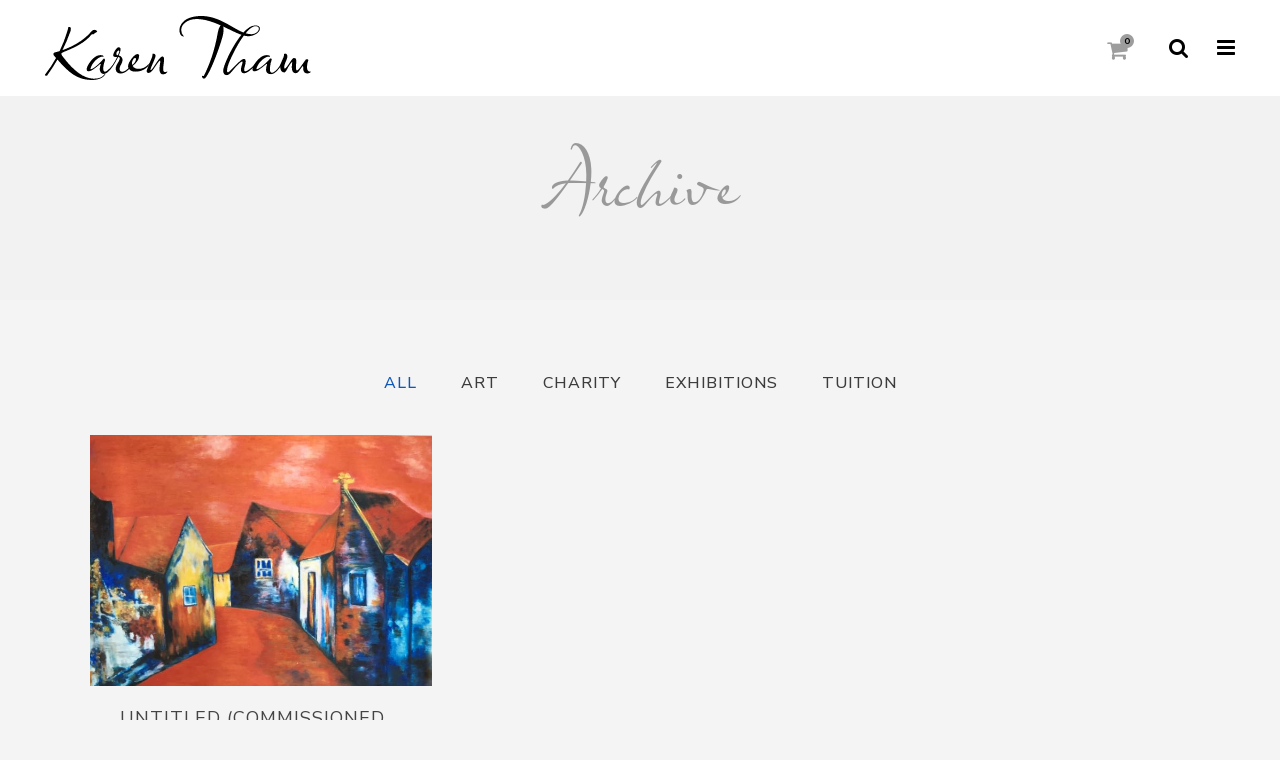

--- FILE ---
content_type: text/html; charset=UTF-8
request_url: https://www.karenannetham.com/portfolio-tag/houses/
body_size: 77183
content:
<!DOCTYPE html>
<html lang="en-GB">
<head>
	<meta charset="UTF-8" />
	
				<meta name="viewport" content="width=device-width,initial-scale=1,user-scalable=no">
		            <link rel="shortcut icon" type="image/x-icon" href="https://www.karenannetham.com/wp-content/uploads/2020/11/for-favicon.jpg">
            <link rel="apple-touch-icon" href="https://www.karenannetham.com/wp-content/uploads/2020/11/for-favicon.jpg"/>
        
	<link rel="profile" href="http://gmpg.org/xfn/11" />
	<link rel="pingback" href="https://www.karenannetham.com/xmlrpc.php" />

	<meta name='robots' content='index, follow, max-image-preview:large, max-snippet:-1, max-video-preview:-1' />

	<!-- This site is optimized with the Yoast SEO plugin v24.5 - https://yoast.com/wordpress/plugins/seo/ -->
	<title>houses Archives | Karen Anne Tham Art</title>
	<link rel="canonical" href="https://www.karenannetham.com/portfolio-tag/houses/" />
	<meta property="og:locale" content="en_GB" />
	<meta property="og:type" content="article" />
	<meta property="og:title" content="houses Archives | Karen Anne Tham Art" />
	<meta property="og:url" content="https://www.karenannetham.com/portfolio-tag/houses/" />
	<meta property="og:site_name" content="Karen Anne Tham Art" />
	<meta name="twitter:card" content="summary_large_image" />
	<script type="application/ld+json" class="yoast-schema-graph">{"@context":"https://schema.org","@graph":[{"@type":"CollectionPage","@id":"https://www.karenannetham.com/portfolio-tag/houses/","url":"https://www.karenannetham.com/portfolio-tag/houses/","name":"houses Archives | Karen Anne Tham Art","isPartOf":{"@id":"https://www.karenannetham.com/#website"},"primaryImageOfPage":{"@id":"https://www.karenannetham.com/portfolio-tag/houses/#primaryimage"},"image":{"@id":"https://www.karenannetham.com/portfolio-tag/houses/#primaryimage"},"thumbnailUrl":"https://www.karenannetham.com/wp-content/uploads/2013/10/4.jpg","breadcrumb":{"@id":"https://www.karenannetham.com/portfolio-tag/houses/#breadcrumb"},"inLanguage":"en-GB"},{"@type":"ImageObject","inLanguage":"en-GB","@id":"https://www.karenannetham.com/portfolio-tag/houses/#primaryimage","url":"https://www.karenannetham.com/wp-content/uploads/2013/10/4.jpg","contentUrl":"https://www.karenannetham.com/wp-content/uploads/2013/10/4.jpg","width":640,"height":470},{"@type":"BreadcrumbList","@id":"https://www.karenannetham.com/portfolio-tag/houses/#breadcrumb","itemListElement":[{"@type":"ListItem","position":1,"name":"Home","item":"https://www.karenannetham.com/"},{"@type":"ListItem","position":2,"name":"houses"}]},{"@type":"WebSite","@id":"https://www.karenannetham.com/#website","url":"https://www.karenannetham.com/","name":"Karen Anne Tham Art","description":"","publisher":{"@id":"https://www.karenannetham.com/#/schema/person/6a9524dc4a4d3bd6c8e68ece8c313f8f"},"potentialAction":[{"@type":"SearchAction","target":{"@type":"EntryPoint","urlTemplate":"https://www.karenannetham.com/?s={search_term_string}"},"query-input":{"@type":"PropertyValueSpecification","valueRequired":true,"valueName":"search_term_string"}}],"inLanguage":"en-GB"},{"@type":["Person","Organization"],"@id":"https://www.karenannetham.com/#/schema/person/6a9524dc4a4d3bd6c8e68ece8c313f8f","name":"admin","image":{"@type":"ImageObject","inLanguage":"en-GB","@id":"https://www.karenannetham.com/#/schema/person/image/","url":"https://secure.gravatar.com/avatar/448358fc49fc89dd4f77bec38c4414d5?s=96&d=mm&r=g","contentUrl":"https://secure.gravatar.com/avatar/448358fc49fc89dd4f77bec38c4414d5?s=96&d=mm&r=g","caption":"admin"},"logo":{"@id":"https://www.karenannetham.com/#/schema/person/image/"}}]}</script>
	<!-- / Yoast SEO plugin. -->


<link rel='dns-prefetch' href='//fonts.googleapis.com' />
<link rel="alternate" type="application/rss+xml" title="Karen Anne Tham Art &raquo; Feed" href="https://www.karenannetham.com/feed/" />
<link rel="alternate" type="application/rss+xml" title="Karen Anne Tham Art &raquo; Comments Feed" href="https://www.karenannetham.com/comments/feed/" />
<link rel="alternate" type="application/rss+xml" title="Karen Anne Tham Art &raquo; houses Portfolio Tag Feed" href="https://www.karenannetham.com/portfolio-tag/houses/feed/" />
<script type="text/javascript">
/* <![CDATA[ */
window._wpemojiSettings = {"baseUrl":"https:\/\/s.w.org\/images\/core\/emoji\/15.0.3\/72x72\/","ext":".png","svgUrl":"https:\/\/s.w.org\/images\/core\/emoji\/15.0.3\/svg\/","svgExt":".svg","source":{"concatemoji":"https:\/\/www.karenannetham.com\/wp-includes\/js\/wp-emoji-release.min.js?ver=6.5.7"}};
/*! This file is auto-generated */
!function(i,n){var o,s,e;function c(e){try{var t={supportTests:e,timestamp:(new Date).valueOf()};sessionStorage.setItem(o,JSON.stringify(t))}catch(e){}}function p(e,t,n){e.clearRect(0,0,e.canvas.width,e.canvas.height),e.fillText(t,0,0);var t=new Uint32Array(e.getImageData(0,0,e.canvas.width,e.canvas.height).data),r=(e.clearRect(0,0,e.canvas.width,e.canvas.height),e.fillText(n,0,0),new Uint32Array(e.getImageData(0,0,e.canvas.width,e.canvas.height).data));return t.every(function(e,t){return e===r[t]})}function u(e,t,n){switch(t){case"flag":return n(e,"\ud83c\udff3\ufe0f\u200d\u26a7\ufe0f","\ud83c\udff3\ufe0f\u200b\u26a7\ufe0f")?!1:!n(e,"\ud83c\uddfa\ud83c\uddf3","\ud83c\uddfa\u200b\ud83c\uddf3")&&!n(e,"\ud83c\udff4\udb40\udc67\udb40\udc62\udb40\udc65\udb40\udc6e\udb40\udc67\udb40\udc7f","\ud83c\udff4\u200b\udb40\udc67\u200b\udb40\udc62\u200b\udb40\udc65\u200b\udb40\udc6e\u200b\udb40\udc67\u200b\udb40\udc7f");case"emoji":return!n(e,"\ud83d\udc26\u200d\u2b1b","\ud83d\udc26\u200b\u2b1b")}return!1}function f(e,t,n){var r="undefined"!=typeof WorkerGlobalScope&&self instanceof WorkerGlobalScope?new OffscreenCanvas(300,150):i.createElement("canvas"),a=r.getContext("2d",{willReadFrequently:!0}),o=(a.textBaseline="top",a.font="600 32px Arial",{});return e.forEach(function(e){o[e]=t(a,e,n)}),o}function t(e){var t=i.createElement("script");t.src=e,t.defer=!0,i.head.appendChild(t)}"undefined"!=typeof Promise&&(o="wpEmojiSettingsSupports",s=["flag","emoji"],n.supports={everything:!0,everythingExceptFlag:!0},e=new Promise(function(e){i.addEventListener("DOMContentLoaded",e,{once:!0})}),new Promise(function(t){var n=function(){try{var e=JSON.parse(sessionStorage.getItem(o));if("object"==typeof e&&"number"==typeof e.timestamp&&(new Date).valueOf()<e.timestamp+604800&&"object"==typeof e.supportTests)return e.supportTests}catch(e){}return null}();if(!n){if("undefined"!=typeof Worker&&"undefined"!=typeof OffscreenCanvas&&"undefined"!=typeof URL&&URL.createObjectURL&&"undefined"!=typeof Blob)try{var e="postMessage("+f.toString()+"("+[JSON.stringify(s),u.toString(),p.toString()].join(",")+"));",r=new Blob([e],{type:"text/javascript"}),a=new Worker(URL.createObjectURL(r),{name:"wpTestEmojiSupports"});return void(a.onmessage=function(e){c(n=e.data),a.terminate(),t(n)})}catch(e){}c(n=f(s,u,p))}t(n)}).then(function(e){for(var t in e)n.supports[t]=e[t],n.supports.everything=n.supports.everything&&n.supports[t],"flag"!==t&&(n.supports.everythingExceptFlag=n.supports.everythingExceptFlag&&n.supports[t]);n.supports.everythingExceptFlag=n.supports.everythingExceptFlag&&!n.supports.flag,n.DOMReady=!1,n.readyCallback=function(){n.DOMReady=!0}}).then(function(){return e}).then(function(){var e;n.supports.everything||(n.readyCallback(),(e=n.source||{}).concatemoji?t(e.concatemoji):e.wpemoji&&e.twemoji&&(t(e.twemoji),t(e.wpemoji)))}))}((window,document),window._wpemojiSettings);
/* ]]> */
</script>
<link rel='stylesheet' id='sbi_styles-css' href='https://www.karenannetham.com/wp-content/plugins/instagram-feed/css/sbi-styles.min.css?ver=6.10.0' type='text/css' media='all' />
<style id='wp-emoji-styles-inline-css' type='text/css'>

	img.wp-smiley, img.emoji {
		display: inline !important;
		border: none !important;
		box-shadow: none !important;
		height: 1em !important;
		width: 1em !important;
		margin: 0 0.07em !important;
		vertical-align: -0.1em !important;
		background: none !important;
		padding: 0 !important;
	}
</style>
<link rel='stylesheet' id='wp-block-library-css' href='https://www.karenannetham.com/wp-includes/css/dist/block-library/style.min.css?ver=6.5.7' type='text/css' media='all' />
<style id='classic-theme-styles-inline-css' type='text/css'>
/*! This file is auto-generated */
.wp-block-button__link{color:#fff;background-color:#32373c;border-radius:9999px;box-shadow:none;text-decoration:none;padding:calc(.667em + 2px) calc(1.333em + 2px);font-size:1.125em}.wp-block-file__button{background:#32373c;color:#fff;text-decoration:none}
</style>
<style id='global-styles-inline-css' type='text/css'>
body{--wp--preset--color--black: #000000;--wp--preset--color--cyan-bluish-gray: #abb8c3;--wp--preset--color--white: #ffffff;--wp--preset--color--pale-pink: #f78da7;--wp--preset--color--vivid-red: #cf2e2e;--wp--preset--color--luminous-vivid-orange: #ff6900;--wp--preset--color--luminous-vivid-amber: #fcb900;--wp--preset--color--light-green-cyan: #7bdcb5;--wp--preset--color--vivid-green-cyan: #00d084;--wp--preset--color--pale-cyan-blue: #8ed1fc;--wp--preset--color--vivid-cyan-blue: #0693e3;--wp--preset--color--vivid-purple: #9b51e0;--wp--preset--gradient--vivid-cyan-blue-to-vivid-purple: linear-gradient(135deg,rgba(6,147,227,1) 0%,rgb(155,81,224) 100%);--wp--preset--gradient--light-green-cyan-to-vivid-green-cyan: linear-gradient(135deg,rgb(122,220,180) 0%,rgb(0,208,130) 100%);--wp--preset--gradient--luminous-vivid-amber-to-luminous-vivid-orange: linear-gradient(135deg,rgba(252,185,0,1) 0%,rgba(255,105,0,1) 100%);--wp--preset--gradient--luminous-vivid-orange-to-vivid-red: linear-gradient(135deg,rgba(255,105,0,1) 0%,rgb(207,46,46) 100%);--wp--preset--gradient--very-light-gray-to-cyan-bluish-gray: linear-gradient(135deg,rgb(238,238,238) 0%,rgb(169,184,195) 100%);--wp--preset--gradient--cool-to-warm-spectrum: linear-gradient(135deg,rgb(74,234,220) 0%,rgb(151,120,209) 20%,rgb(207,42,186) 40%,rgb(238,44,130) 60%,rgb(251,105,98) 80%,rgb(254,248,76) 100%);--wp--preset--gradient--blush-light-purple: linear-gradient(135deg,rgb(255,206,236) 0%,rgb(152,150,240) 100%);--wp--preset--gradient--blush-bordeaux: linear-gradient(135deg,rgb(254,205,165) 0%,rgb(254,45,45) 50%,rgb(107,0,62) 100%);--wp--preset--gradient--luminous-dusk: linear-gradient(135deg,rgb(255,203,112) 0%,rgb(199,81,192) 50%,rgb(65,88,208) 100%);--wp--preset--gradient--pale-ocean: linear-gradient(135deg,rgb(255,245,203) 0%,rgb(182,227,212) 50%,rgb(51,167,181) 100%);--wp--preset--gradient--electric-grass: linear-gradient(135deg,rgb(202,248,128) 0%,rgb(113,206,126) 100%);--wp--preset--gradient--midnight: linear-gradient(135deg,rgb(2,3,129) 0%,rgb(40,116,252) 100%);--wp--preset--font-size--small: 13px;--wp--preset--font-size--medium: 20px;--wp--preset--font-size--large: 36px;--wp--preset--font-size--x-large: 42px;--wp--preset--font-family--inter: "Inter", sans-serif;--wp--preset--font-family--cardo: Cardo;--wp--preset--spacing--20: 0.44rem;--wp--preset--spacing--30: 0.67rem;--wp--preset--spacing--40: 1rem;--wp--preset--spacing--50: 1.5rem;--wp--preset--spacing--60: 2.25rem;--wp--preset--spacing--70: 3.38rem;--wp--preset--spacing--80: 5.06rem;--wp--preset--shadow--natural: 6px 6px 9px rgba(0, 0, 0, 0.2);--wp--preset--shadow--deep: 12px 12px 50px rgba(0, 0, 0, 0.4);--wp--preset--shadow--sharp: 6px 6px 0px rgba(0, 0, 0, 0.2);--wp--preset--shadow--outlined: 6px 6px 0px -3px rgba(255, 255, 255, 1), 6px 6px rgba(0, 0, 0, 1);--wp--preset--shadow--crisp: 6px 6px 0px rgba(0, 0, 0, 1);}:where(.is-layout-flex){gap: 0.5em;}:where(.is-layout-grid){gap: 0.5em;}body .is-layout-flex{display: flex;}body .is-layout-flex{flex-wrap: wrap;align-items: center;}body .is-layout-flex > *{margin: 0;}body .is-layout-grid{display: grid;}body .is-layout-grid > *{margin: 0;}:where(.wp-block-columns.is-layout-flex){gap: 2em;}:where(.wp-block-columns.is-layout-grid){gap: 2em;}:where(.wp-block-post-template.is-layout-flex){gap: 1.25em;}:where(.wp-block-post-template.is-layout-grid){gap: 1.25em;}.has-black-color{color: var(--wp--preset--color--black) !important;}.has-cyan-bluish-gray-color{color: var(--wp--preset--color--cyan-bluish-gray) !important;}.has-white-color{color: var(--wp--preset--color--white) !important;}.has-pale-pink-color{color: var(--wp--preset--color--pale-pink) !important;}.has-vivid-red-color{color: var(--wp--preset--color--vivid-red) !important;}.has-luminous-vivid-orange-color{color: var(--wp--preset--color--luminous-vivid-orange) !important;}.has-luminous-vivid-amber-color{color: var(--wp--preset--color--luminous-vivid-amber) !important;}.has-light-green-cyan-color{color: var(--wp--preset--color--light-green-cyan) !important;}.has-vivid-green-cyan-color{color: var(--wp--preset--color--vivid-green-cyan) !important;}.has-pale-cyan-blue-color{color: var(--wp--preset--color--pale-cyan-blue) !important;}.has-vivid-cyan-blue-color{color: var(--wp--preset--color--vivid-cyan-blue) !important;}.has-vivid-purple-color{color: var(--wp--preset--color--vivid-purple) !important;}.has-black-background-color{background-color: var(--wp--preset--color--black) !important;}.has-cyan-bluish-gray-background-color{background-color: var(--wp--preset--color--cyan-bluish-gray) !important;}.has-white-background-color{background-color: var(--wp--preset--color--white) !important;}.has-pale-pink-background-color{background-color: var(--wp--preset--color--pale-pink) !important;}.has-vivid-red-background-color{background-color: var(--wp--preset--color--vivid-red) !important;}.has-luminous-vivid-orange-background-color{background-color: var(--wp--preset--color--luminous-vivid-orange) !important;}.has-luminous-vivid-amber-background-color{background-color: var(--wp--preset--color--luminous-vivid-amber) !important;}.has-light-green-cyan-background-color{background-color: var(--wp--preset--color--light-green-cyan) !important;}.has-vivid-green-cyan-background-color{background-color: var(--wp--preset--color--vivid-green-cyan) !important;}.has-pale-cyan-blue-background-color{background-color: var(--wp--preset--color--pale-cyan-blue) !important;}.has-vivid-cyan-blue-background-color{background-color: var(--wp--preset--color--vivid-cyan-blue) !important;}.has-vivid-purple-background-color{background-color: var(--wp--preset--color--vivid-purple) !important;}.has-black-border-color{border-color: var(--wp--preset--color--black) !important;}.has-cyan-bluish-gray-border-color{border-color: var(--wp--preset--color--cyan-bluish-gray) !important;}.has-white-border-color{border-color: var(--wp--preset--color--white) !important;}.has-pale-pink-border-color{border-color: var(--wp--preset--color--pale-pink) !important;}.has-vivid-red-border-color{border-color: var(--wp--preset--color--vivid-red) !important;}.has-luminous-vivid-orange-border-color{border-color: var(--wp--preset--color--luminous-vivid-orange) !important;}.has-luminous-vivid-amber-border-color{border-color: var(--wp--preset--color--luminous-vivid-amber) !important;}.has-light-green-cyan-border-color{border-color: var(--wp--preset--color--light-green-cyan) !important;}.has-vivid-green-cyan-border-color{border-color: var(--wp--preset--color--vivid-green-cyan) !important;}.has-pale-cyan-blue-border-color{border-color: var(--wp--preset--color--pale-cyan-blue) !important;}.has-vivid-cyan-blue-border-color{border-color: var(--wp--preset--color--vivid-cyan-blue) !important;}.has-vivid-purple-border-color{border-color: var(--wp--preset--color--vivid-purple) !important;}.has-vivid-cyan-blue-to-vivid-purple-gradient-background{background: var(--wp--preset--gradient--vivid-cyan-blue-to-vivid-purple) !important;}.has-light-green-cyan-to-vivid-green-cyan-gradient-background{background: var(--wp--preset--gradient--light-green-cyan-to-vivid-green-cyan) !important;}.has-luminous-vivid-amber-to-luminous-vivid-orange-gradient-background{background: var(--wp--preset--gradient--luminous-vivid-amber-to-luminous-vivid-orange) !important;}.has-luminous-vivid-orange-to-vivid-red-gradient-background{background: var(--wp--preset--gradient--luminous-vivid-orange-to-vivid-red) !important;}.has-very-light-gray-to-cyan-bluish-gray-gradient-background{background: var(--wp--preset--gradient--very-light-gray-to-cyan-bluish-gray) !important;}.has-cool-to-warm-spectrum-gradient-background{background: var(--wp--preset--gradient--cool-to-warm-spectrum) !important;}.has-blush-light-purple-gradient-background{background: var(--wp--preset--gradient--blush-light-purple) !important;}.has-blush-bordeaux-gradient-background{background: var(--wp--preset--gradient--blush-bordeaux) !important;}.has-luminous-dusk-gradient-background{background: var(--wp--preset--gradient--luminous-dusk) !important;}.has-pale-ocean-gradient-background{background: var(--wp--preset--gradient--pale-ocean) !important;}.has-electric-grass-gradient-background{background: var(--wp--preset--gradient--electric-grass) !important;}.has-midnight-gradient-background{background: var(--wp--preset--gradient--midnight) !important;}.has-small-font-size{font-size: var(--wp--preset--font-size--small) !important;}.has-medium-font-size{font-size: var(--wp--preset--font-size--medium) !important;}.has-large-font-size{font-size: var(--wp--preset--font-size--large) !important;}.has-x-large-font-size{font-size: var(--wp--preset--font-size--x-large) !important;}
.wp-block-navigation a:where(:not(.wp-element-button)){color: inherit;}
:where(.wp-block-post-template.is-layout-flex){gap: 1.25em;}:where(.wp-block-post-template.is-layout-grid){gap: 1.25em;}
:where(.wp-block-columns.is-layout-flex){gap: 2em;}:where(.wp-block-columns.is-layout-grid){gap: 2em;}
.wp-block-pullquote{font-size: 1.5em;line-height: 1.6;}
</style>
<link rel='stylesheet' id='contact-form-7-css' href='https://www.karenannetham.com/wp-content/plugins/contact-form-7/includes/css/styles.css?ver=5.9.8' type='text/css' media='all' />
<style id='woocommerce-inline-inline-css' type='text/css'>
.woocommerce form .form-row .required { visibility: visible; }
</style>
<link rel='stylesheet' id='mediaelement-css' href='https://www.karenannetham.com/wp-includes/js/mediaelement/mediaelementplayer-legacy.min.css?ver=4.2.17' type='text/css' media='all' />
<link rel='stylesheet' id='wp-mediaelement-css' href='https://www.karenannetham.com/wp-includes/js/mediaelement/wp-mediaelement.min.css?ver=6.5.7' type='text/css' media='all' />
<link rel='stylesheet' id='bridge-default-style-css' href='https://www.karenannetham.com/wp-content/themes/bridge/style.css?ver=6.5.7' type='text/css' media='all' />
<link rel='stylesheet' id='bridge-qode-font_awesome-css' href='https://www.karenannetham.com/wp-content/themes/bridge/css/font-awesome/css/font-awesome.min.css?ver=6.5.7' type='text/css' media='all' />
<link rel='stylesheet' id='bridge-qode-font_elegant-css' href='https://www.karenannetham.com/wp-content/themes/bridge/css/elegant-icons/style.min.css?ver=6.5.7' type='text/css' media='all' />
<link rel='stylesheet' id='bridge-qode-linea_icons-css' href='https://www.karenannetham.com/wp-content/themes/bridge/css/linea-icons/style.css?ver=6.5.7' type='text/css' media='all' />
<link rel='stylesheet' id='bridge-qode-dripicons-css' href='https://www.karenannetham.com/wp-content/themes/bridge/css/dripicons/dripicons.css?ver=6.5.7' type='text/css' media='all' />
<link rel='stylesheet' id='bridge-qode-kiko-css' href='https://www.karenannetham.com/wp-content/themes/bridge/css/kiko/kiko-all.css?ver=6.5.7' type='text/css' media='all' />
<link rel='stylesheet' id='bridge-qode-font_awesome_5-css' href='https://www.karenannetham.com/wp-content/themes/bridge/css/font-awesome-5/css/font-awesome-5.min.css?ver=6.5.7' type='text/css' media='all' />
<link rel='stylesheet' id='bridge-stylesheet-css' href='https://www.karenannetham.com/wp-content/themes/bridge/css/stylesheet.min.css?ver=6.5.7' type='text/css' media='all' />
<style id='bridge-stylesheet-inline-css' type='text/css'>
   .archive.disabled_footer_top .footer_top_holder, .archive.disabled_footer_bottom .footer_bottom_holder { display: none;}


</style>
<link rel='stylesheet' id='bridge-woocommerce-css' href='https://www.karenannetham.com/wp-content/themes/bridge/css/woocommerce.min.css?ver=6.5.7' type='text/css' media='all' />
<link rel='stylesheet' id='bridge-woocommerce-responsive-css' href='https://www.karenannetham.com/wp-content/themes/bridge/css/woocommerce_responsive.min.css?ver=6.5.7' type='text/css' media='all' />
<link rel='stylesheet' id='bridge-print-css' href='https://www.karenannetham.com/wp-content/themes/bridge/css/print.css?ver=6.5.7' type='text/css' media='all' />
<link rel='stylesheet' id='bridge-style-dynamic-css' href='https://www.karenannetham.com/wp-content/themes/bridge/css/style_dynamic.css?ver=1614431409' type='text/css' media='all' />
<link rel='stylesheet' id='bridge-responsive-css' href='https://www.karenannetham.com/wp-content/themes/bridge/css/responsive.min.css?ver=6.5.7' type='text/css' media='all' />
<link rel='stylesheet' id='bridge-style-dynamic-responsive-css' href='https://www.karenannetham.com/wp-content/themes/bridge/css/style_dynamic_responsive.css?ver=1614431409' type='text/css' media='all' />
<style id='bridge-style-dynamic-responsive-inline-css' type='text/css'>
/* start custom styles for Karen Tham */

/* RevSlider */

.revslider-custom-font{
font-family: "olicana-smooth",sans-serif!important;
letter-spacing:0!important;
}

/* WooCommerce */

.woocommerce div.product .cart .quantity{
margin-right:0;
}

.wpcf7-form-control.wpcf7-submit{
margin-top:30px!important;
}

footer {
font-size:16px;
}


.q_logo img{
left:-45px;
}

.q_logo {
height:66.66%!important;
}
.q_logo a {
height:100%!important;
display:flex;
align-items:center;
}

@media only screen and (max-width: 1000px){
.q_logo img, .q_logo a, .logo_wrapper { left:0;} }

.call_to_action .text_wrapper .call_to_action_text{
letter-spacing:0px;
}

h2.q_slide_title {
font-family: "olicana-smooth",sans-serif;
font-size:66px;
}

/* end custom styles for Karen Tham */

header.sticky .header_bottom{
padding-bottom: 5px;
padding-top: 5px;
}

header .header_inner_left{
position:relative;
}

.scroll_top.dark.stick.scrolled_not_transparent.page_header.sticky .side_menu_button > a{
color: #ffffff ;
}

.title.title_size_large h1{
font-family: "olicana-smooth",sans-serif;
font-size:40px!important;
color:#999;
}
@media only screen and (min-width: 768px){
.title.title_size_large h1 {
font-size:72px!important;
}
}


.side_menu_button>a{
vertical-align:top!important;
font-size:21px;
padding: 0 15px;
}

#nav-menu-item-14860 li,
#nav-menu-item-14862 li,
#nav-menu-item-14864 li,
#nav-menu-item-14866 li,
#nav-menu-item-15100 li,
#nav-menu-item-15102 li{
width: 280px;
}

.drop_down .second .inner .widget {
padding-bottom: 13px;
}

.drop_down .second .inner .widget a{
padding: 0px !important;
}

.carousel-inner .item.dark .slider_content .text .qbutton,
.carousel-inner .item.light .slider_content .text .qbutton { 
    background-color: #000;    
    border-color: #000;
}

.carousel-inner .item.light .slider_content .text .qbutton.white {
     background-color: transparent;
}

.carousel-inner .item.dark .slider_content .text .qbutton.white:hover,
.carousel-inner .item.dark .slider_content .text .qbutton:hover,
.carousel-inner .item.light .slider_content .text .qbutton.white:hover,
.carousel-inner .item.light .slider_content .text .qbutton:hover {
background-color: #f53644;
border-color: #f53644 !important;
}

.carousel-inner .item.dark .slider_content .text .qbutton:hover,
.carousel-inner .item.light .slider_content .text .qbutton:hover { 
    color: #fff; 
}

.no-touch nav.vertical_menu_toggle ul>li.menu-item-has-children>a>.plus {
display: none;
}

.qode_pricing_list .qode_pricing_item_price_inner span {
    font-family: Montserrat;
    font-weight: 500;
}

.testimonials .testimonial_text_inner p.testimonial_author {
    font-family: Montserrat;
}

.subtitle { margin-top: 20px; }

.vertical_menu_area .q_social_icon_holder { margin: 0 19px 2px 0!important; }

.vertical_logo_wrapper {
margin-top: 0px;
}

.contact_detail h4 {
display: none;
}

.contact_section .separator.small {
height: 1px;
background-color: #000;
width: 60px;
margin-top: 26px;
}

.google_map {
    margin-bottom: 0px;
}

.blog_holder.masonry article:not(.format-quote):not(.format-link) .post_text .post_text_inner, .blog_holder.masonry_full_width article post_text .post_text_inner,
.blog_holder.blog_large_image article:not(.format-quote):not(.format-link) .post_text .post_text_inner {
   padding-left: 30px;
   padding-right: 0;
}

.blog_holder.blog_small_image article:not(.format-quote):not(.format-link) .post_text .post_text_inner {
padding-top: 0;
}

.q_logo_vertical img.normal { max-height: 150px; }

nav.vertical_menu { margin-top: 30px; }

nav.mobile_menu ul li span.mobile_arrow i, nav.mobile_menu ul li span.mobile_arrow i { color: #fff; }

nav.vertical_menu>ul>li>a {
text-transform: none;
}
.projects_holder article span.text_holder {
background-color: rgba(255,255,255,0.9);
}

.projects_holder.hover_text article .hover_feature_holder_title .portfolio_title a {
color: #000000;
}
.projects_holder article .portfolio_description .project_category, .projects_holder.hover_text article span.text_holder span.text_inner .hover_feature_holder_title .project_category {
font-weight: 300;
color: #777777;
}

.single-portfolio_page .flexslider:hover .flex-direction-nav a:hover {
    background-color: #000000 !important;
    
}

.single-portfolio_page .flexslider:hover .flex-direction-nav a:hover i {
    color: #fff !important; 
}

.single-portfolio_page .flexslider .flex-direction-nav a {
    border-color: #000000 !important;
}

.single-portfolio_page .flexslider .flex-direction-nav a i {
    color: #000000 !important;
}

.contact_section .separator.small {
display: none;
}

.projects_holder article .portfolio_description { padding: 40px 0 40px; }

.filter_outer {margin: 8px 0 30px;}
</style>
<link rel='stylesheet' id='js_composer_front-css' href='https://www.karenannetham.com/wp-content/plugins/js_composer/assets/css/js_composer.min.css?ver=7.5' type='text/css' media='all' />
<link rel='stylesheet' id='bridge-style-handle-google-fonts-css' href='https://fonts.googleapis.com/css?family=Raleway%3A100%2C200%2C300%2C400%2C500%2C600%2C700%2C800%2C900%2C100italic%2C300italic%2C400italic%2C700italic%7CRaleway%3A100%2C200%2C300%2C400%2C500%2C600%2C700%2C800%2C900%2C100italic%2C300italic%2C400italic%2C700italic%7CNunito+Sans%3A100%2C200%2C300%2C400%2C500%2C600%2C700%2C800%2C900%2C100italic%2C300italic%2C400italic%2C700italic&#038;subset=latin%2Clatin-ext&#038;ver=1.0.0' type='text/css' media='all' />
<link rel='stylesheet' id='bridge-core-dashboard-style-css' href='https://www.karenannetham.com/wp-content/plugins/bridge-core/modules/core-dashboard/assets/css/core-dashboard.min.css?ver=6.5.7' type='text/css' media='all' />
<script type="text/javascript" src="https://www.karenannetham.com/wp-includes/js/jquery/jquery.min.js?ver=3.7.1" id="jquery-core-js"></script>
<script type="text/javascript" src="https://www.karenannetham.com/wp-includes/js/jquery/jquery-migrate.min.js?ver=3.4.1" id="jquery-migrate-js"></script>
<script type="text/javascript" src="https://www.karenannetham.com/wp-content/plugins/revslider/public/assets/js/rbtools.min.js?ver=6.6.20" async id="tp-tools-js"></script>
<script type="text/javascript" src="https://www.karenannetham.com/wp-content/plugins/revslider/public/assets/js/rs6.min.js?ver=6.6.20" async id="revmin-js"></script>
<script type="text/javascript" src="https://www.karenannetham.com/wp-content/plugins/woocommerce/assets/js/jquery-blockui/jquery.blockUI.min.js?ver=2.7.0-wc.9.4.4" id="jquery-blockui-js" data-wp-strategy="defer"></script>
<script type="text/javascript" id="wc-add-to-cart-js-extra">
/* <![CDATA[ */
var wc_add_to_cart_params = {"ajax_url":"\/wp-admin\/admin-ajax.php","wc_ajax_url":"\/?wc-ajax=%%endpoint%%","i18n_view_cart":"View basket","cart_url":"https:\/\/www.karenannetham.com\/basket\/","is_cart":"","cart_redirect_after_add":"no"};
/* ]]> */
</script>
<script type="text/javascript" src="https://www.karenannetham.com/wp-content/plugins/woocommerce/assets/js/frontend/add-to-cart.min.js?ver=9.4.4" id="wc-add-to-cart-js" data-wp-strategy="defer"></script>
<script type="text/javascript" src="https://www.karenannetham.com/wp-content/plugins/woocommerce/assets/js/js-cookie/js.cookie.min.js?ver=2.1.4-wc.9.4.4" id="js-cookie-js" defer="defer" data-wp-strategy="defer"></script>
<script type="text/javascript" id="woocommerce-js-extra">
/* <![CDATA[ */
var woocommerce_params = {"ajax_url":"\/wp-admin\/admin-ajax.php","wc_ajax_url":"\/?wc-ajax=%%endpoint%%"};
/* ]]> */
</script>
<script type="text/javascript" src="https://www.karenannetham.com/wp-content/plugins/woocommerce/assets/js/frontend/woocommerce.min.js?ver=9.4.4" id="woocommerce-js" defer="defer" data-wp-strategy="defer"></script>
<script type="text/javascript" src="https://www.karenannetham.com/wp-content/plugins/js_composer/assets/js/vendors/woocommerce-add-to-cart.js?ver=7.5" id="vc_woocommerce-add-to-cart-js-js"></script>
<script type="text/javascript" src="https://www.karenannetham.com/wp-content/plugins/woocommerce/assets/js/select2/select2.full.min.js?ver=4.0.3-wc.9.4.4" id="select2-js" defer="defer" data-wp-strategy="defer"></script>
<script></script><link rel="https://api.w.org/" href="https://www.karenannetham.com/wp-json/" /><link rel="alternate" type="application/json" href="https://www.karenannetham.com/wp-json/wp/v2/portfolio_tag/148" /><link rel="EditURI" type="application/rsd+xml" title="RSD" href="https://www.karenannetham.com/xmlrpc.php?rsd" />
<meta name="generator" content="WordPress 6.5.7" />
<meta name="generator" content="WooCommerce 9.4.4" />
	<noscript><style>.woocommerce-product-gallery{ opacity: 1 !important; }</style></noscript>
	<meta name="generator" content="Powered by WPBakery Page Builder - drag and drop page builder for WordPress."/>
<meta name="generator" content="Powered by Slider Revolution 6.6.20 - responsive, Mobile-Friendly Slider Plugin for WordPress with comfortable drag and drop interface." />
<style id='wp-fonts-local' type='text/css'>
@font-face{font-family:Inter;font-style:normal;font-weight:300 900;font-display:fallback;src:url('https://www.karenannetham.com/wp-content/plugins/woocommerce/assets/fonts/Inter-VariableFont_slnt,wght.woff2') format('woff2');font-stretch:normal;}
@font-face{font-family:Cardo;font-style:normal;font-weight:400;font-display:fallback;src:url('https://www.karenannetham.com/wp-content/plugins/woocommerce/assets/fonts/cardo_normal_400.woff2') format('woff2');}
</style>
<!-- BEGIN Adobe Fonts for WordPress --><link rel="stylesheet" href="https://use.typekit.net/ugd6csc.css"><!-- END Adobe Fonts for WordPress --><script>function setREVStartSize(e){
			//window.requestAnimationFrame(function() {
				window.RSIW = window.RSIW===undefined ? window.innerWidth : window.RSIW;
				window.RSIH = window.RSIH===undefined ? window.innerHeight : window.RSIH;
				try {
					var pw = document.getElementById(e.c).parentNode.offsetWidth,
						newh;
					pw = pw===0 || isNaN(pw) || (e.l=="fullwidth" || e.layout=="fullwidth") ? window.RSIW : pw;
					e.tabw = e.tabw===undefined ? 0 : parseInt(e.tabw);
					e.thumbw = e.thumbw===undefined ? 0 : parseInt(e.thumbw);
					e.tabh = e.tabh===undefined ? 0 : parseInt(e.tabh);
					e.thumbh = e.thumbh===undefined ? 0 : parseInt(e.thumbh);
					e.tabhide = e.tabhide===undefined ? 0 : parseInt(e.tabhide);
					e.thumbhide = e.thumbhide===undefined ? 0 : parseInt(e.thumbhide);
					e.mh = e.mh===undefined || e.mh=="" || e.mh==="auto" ? 0 : parseInt(e.mh,0);
					if(e.layout==="fullscreen" || e.l==="fullscreen")
						newh = Math.max(e.mh,window.RSIH);
					else{
						e.gw = Array.isArray(e.gw) ? e.gw : [e.gw];
						for (var i in e.rl) if (e.gw[i]===undefined || e.gw[i]===0) e.gw[i] = e.gw[i-1];
						e.gh = e.el===undefined || e.el==="" || (Array.isArray(e.el) && e.el.length==0)? e.gh : e.el;
						e.gh = Array.isArray(e.gh) ? e.gh : [e.gh];
						for (var i in e.rl) if (e.gh[i]===undefined || e.gh[i]===0) e.gh[i] = e.gh[i-1];
											
						var nl = new Array(e.rl.length),
							ix = 0,
							sl;
						e.tabw = e.tabhide>=pw ? 0 : e.tabw;
						e.thumbw = e.thumbhide>=pw ? 0 : e.thumbw;
						e.tabh = e.tabhide>=pw ? 0 : e.tabh;
						e.thumbh = e.thumbhide>=pw ? 0 : e.thumbh;
						for (var i in e.rl) nl[i] = e.rl[i]<window.RSIW ? 0 : e.rl[i];
						sl = nl[0];
						for (var i in nl) if (sl>nl[i] && nl[i]>0) { sl = nl[i]; ix=i;}
						var m = pw>(e.gw[ix]+e.tabw+e.thumbw) ? 1 : (pw-(e.tabw+e.thumbw)) / (e.gw[ix]);
						newh =  (e.gh[ix] * m) + (e.tabh + e.thumbh);
					}
					var el = document.getElementById(e.c);
					if (el!==null && el) el.style.height = newh+"px";
					el = document.getElementById(e.c+"_wrapper");
					if (el!==null && el) {
						el.style.height = newh+"px";
						el.style.display = "block";
					}
				} catch(e){
					console.log("Failure at Presize of Slider:" + e)
				}
			//});
		  };</script>
<noscript><style> .wpb_animate_when_almost_visible { opacity: 1; }</style></noscript></head>

<body class="archive tax-portfolio_tag term-houses term-148 theme-bridge bridge-core-3.1.6 woocommerce-no-js  qode_grid_1400 qode_popup_menu_push_text_top footer_responsive_adv hide_top_bar_on_mobile_header columns-4 qode-product-single-tabs-on-bottom qode-theme-ver-30.4.1 qode-theme-bridge wpb-js-composer js-comp-ver-7.5 vc_responsive" itemscope itemtype="http://schema.org/WebPage">



	<div class="ajax_loader"><div class="ajax_loader_1"><div class="pulse"></div></div></div>
	
<div class="wrapper">
	<div class="wrapper_inner">

    
		<!-- Google Analytics start -->
				<!-- Google Analytics end -->

		
	<header class="has_woocommerce_dropdown  scroll_top dark stick scrolled_not_transparent page_header">
	<div class="header_inner clearfix">
		<form role="search" id="searchform" action="https://www.karenannetham.com/" class="qode_search_form" method="get">
    
            <i class="qode_icon_font_awesome fa fa-search qode_icon_in_search" ></i>            <input type="text" placeholder="Search" name="s" class="qode_search_field" autocomplete="off" />
            <input type="submit" value="Search" />

            <div class="qode_search_close">
                <a href="#">
                    <i class="qode_icon_font_awesome fa fa-times qode_icon_in_search" ></i>                </a>
            </div>
            </form>
		<div class="header_top_bottom_holder">
			
			<div class="header_bottom clearfix" style='' >
											<div class="header_inner_left">
																								<div class="logo_wrapper" >
	<div class="q_logo">
		<a itemprop="url" href="https://www.karenannetham.com/" >
             <img itemprop="image" class="normal" src="https://www.karenannetham.com/wp-content/uploads/2018/06/karen-logo-black.svg" alt="Logo"> 			 <img itemprop="image" class="light" src="https://www.karenannetham.com/wp-content/uploads/2018/06/karen-logo-black.svg" alt="Logo"/> 			 <img itemprop="image" class="dark" src="https://www.karenannetham.com/wp-content/uploads/2018/06/karen-logo-black.svg" alt="Logo"/> 			 <img itemprop="image" class="sticky" src="https://www.karenannetham.com/wp-content/uploads/2018/06/karen-logo-white.svg" alt="Logo"/> 			 <img itemprop="image" class="mobile" src="https://www.karenannetham.com/wp-content/uploads/2018/06/karen-logo-black.svg" alt="Logo"/> 			 <img itemprop="image" class="popup" src="https://www.karenannetham.com/wp-content/uploads/2018/02/karentham-logo-black.png" alt="Logo"/> 		</a>
	</div>
	</div>															</div>
															<div class="header_inner_right">
									<div class="side_menu_button_wrapper right">
																						<div class="shopping_cart_outer">
			<div class="shopping_cart_inner">
				<div class="shopping_cart_header">
					<a class="header_cart fa fa-shopping-cart" href="https://www.karenannetham.com/basket/">
												<span class="header_cart_span">0</span>
					</a>
					<div class="shopping_cart_dropdown">
						<div class="shopping_cart_dropdown_inner">
															<ul class="cart_list product_list_widget">
																			<li>No products in the cart.</li>
																	</ul>
						</div>
			            <a itemprop="url" href="https://www.karenannetham.com/basket/" class="qbutton white view-cart">Cart <i class="fa fa-shopping-cart"></i></a>
						<span class="total">Total:<span><span class="woocommerce-Price-amount amount"><bdi><span class="woocommerce-Price-currencySymbol">&pound;</span>0.00</bdi></span></span></span>
					</div>
				</div>
			</div>
		</div>
											<div class="side_menu_button">
												<a class="search_button fullscreen_search normal" href="javascript:void(0)">
		<i class="qode_icon_font_awesome fa fa-search " ></i>	</a>

													<a href="javascript:void(0)" class="popup_menu normal qode_popup_menu_push_text_top ">
		<i class="fa fa-bars"></i>	</a>
											
										</div>
									</div>
								</div>
							
							
							<nav class="main_menu drop_down right">
															</nav>
														<nav class="mobile_menu">
	</nav>											</div>
			</div>
		</div>

</header>	<a id="back_to_top" href="#">
        <span class="fa-stack">
            <i class="qode_icon_font_awesome fa fa-arrow-up " ></i>        </span>
	</a>
    <div class="popup_menu_holder_outer">
        <div class="popup_menu_holder " >
            <div class="popup_menu_holder_inner">
                <nav class="popup_menu">
					<ul id="menu-main-menu" class=""><li id="popup-menu-item-16378" class="menu-item menu-item-type-post_type menu-item-object-page menu-item-home "><a href="https://www.karenannetham.com/" class=""><span>Home</span></a></li>
<li id="popup-menu-item-16730" class="menu-item menu-item-type-post_type menu-item-object-page "><a href="https://www.karenannetham.com/shop/" class=""><span>Shop</span></a></li>
<li id="popup-menu-item-16054" class="menu-item menu-item-type-post_type menu-item-object-page "><a href="https://www.karenannetham.com/artist-statement/" class=""><span>Artist statement</span></a></li>
<li id="popup-menu-item-16058" class="menu-item menu-item-type-post_type menu-item-object-page "><a href="https://www.karenannetham.com/gallery-of-works/" class=""><span>Gallery of works</span></a></li>
<li id="popup-menu-item-16067" class="menu-item menu-item-type-post_type menu-item-object-page "><a href="https://www.karenannetham.com/students-work/" class=""><span>Student&#8217;s works</span></a></li>
<li id="popup-menu-item-16505" class="menu-item menu-item-type-post_type menu-item-object-page "><a href="https://www.karenannetham.com/cv/" class=""><span>Curriculum Vitae</span></a></li>
<li id="popup-menu-item-16173" class="menu-item menu-item-type-post_type menu-item-object-page current_page_parent "><a href="https://www.karenannetham.com/blog/" class=""><span>Blog</span></a></li>
<li id="popup-menu-item-16800" class="menu-item menu-item-type-custom menu-item-object-custom "><a href="https://www.azutura.com/artists/artists/k-l-artists/karen-tham" class=""><span>Wall Murals (external site)</span></a></li>
<li id="popup-menu-item-16397" class="menu-item menu-item-type-post_type menu-item-object-page "><a href="https://www.karenannetham.com/contact/" class=""><span>Contact</span></a></li>
</ul>                </nav>
				            </div>
        </div>
    </div>
	<div class="fullscreen_search_holder fade">
		<div class="close_container">
									<div class="search_close_holder">
							<div class="side_menu_button">
								<a class="fullscreen_search_close" href="javascript:void(0)">
									<i class="qode_icon_font_awesome fa fa-times " ></i>								</a>
							</div>
						</div>
								</div>
		<div class="fullscreen_search_table">
			<div class="fullscreen_search_cell">
				<div class="fullscreen_search_inner">
					<form role="search" action="https://www.karenannetham.com/" class="fullscreen_search_form" method="get">
						<div class="form_holder">
							<span class="search_label">Search:</span>
							<div class="field_holder">
								<input type="text"  name="s" class="search_field" autocomplete="off" />
								<div class="line"></div>
							</div>
							<a class="qode_search_submit search_submit" href="javascript:void(0)">
								<i class="qode_icon_font_awesome fa fa-search " ></i>							</a>
						</div>
					</form>
				</div>
			</div>
		</div>
	</div>
	
	
    
    	
    
    <div class="content ">
        <div class="content_inner  ">
    
	
			<div class="title_outer title_without_animation"    data-height="300">
		<div class="title title_size_large  position_center " style="height:300px;background-color:#f2f2f2;">
			<div class="image not_responsive"></div>
										<div class="title_holder"  style="padding-top:96px;height:204px;">
					<div class="container">
						<div class="container_inner clearfix">
								<div class="title_subtitle_holder" >
                                                                									<div class="title_subtitle_holder_inner">
																																					<h1 ><span>Archive</span></h1>
																				
																																														</div>
								                                                            </div>
						</div>
					</div>
				</div>
								</div>
			</div>
		<div class="container">
            			<div class="container_inner default_template_holder clearfix">
									
			<div class="filter_outer">
				<div class="filter_holder">
					<ul>
						<li class="filter" data-filter="*"><span>All</span></li>
													 <li class="filter" data-filter=".category-art"><span>Art</span></li>
													 <li class="filter" data-filter=".category-charity"><span>Charity</span></li>
													 <li class="filter" data-filter=".category-exhibitions"><span>Exhibitions</span></li>
													 <li class="filter" data-filter=".category-tuition"><span>Tuition</span></li>
											</ul>
				</div>
			</div>

      <div class="blog_holder masonry masonry_load_more">

			<div class="blog_holder_grid_sizer"></div>
		<div class="blog_holder_grid_gutter"></div>
	
    <!--if template name is defined than it is used our template and we can use query '$blog_query'-->
    
        <!--otherwise it is archive or category page and we don't have query-->
                    		<article id="post-163" class="post-163 portfolio_page type-portfolio_page status-publish has-post-thumbnail hentry portfolio_tag-commissioned portfolio_tag-houses">
							<div class="post_image">
					<a itemprop="url" href="https://www.karenannetham.com/portfolio_page/untitled/" target="_self" title="Untitled (commissioned work)">
						<img width="640" height="470" src="https://www.karenannetham.com/wp-content/uploads/2013/10/4.jpg" class="attachment-full size-full wp-post-image" alt="" decoding="async" fetchpriority="high" srcset="https://www.karenannetham.com/wp-content/uploads/2013/10/4.jpg 640w, https://www.karenannetham.com/wp-content/uploads/2013/10/4-600x441.jpg 600w, https://www.karenannetham.com/wp-content/uploads/2013/10/4-300x220.jpg 300w" sizes="(max-width: 640px) 100vw, 640px" />					</a>
				</div>
						<div class="post_text">
				<div class="post_text_inner">
					<h5 itemprop="name" class="entry_title"><a itemprop="url" href="https://www.karenannetham.com/portfolio_page/untitled/" target="_self" title="Untitled (commissioned work)">Untitled (commissioned work)</a></h5>
					<p itemprop="description" class="post_excerpt">It was somewhat a copy of an artist in Vietnam. The person brought a photo of the painting but got me to make changes in the way she wanted....</p>					<div class="post_info">
						<span itemprop="dateCreated" class="time entry_date updated">07 October, 2013<meta itemprop="interactionCount" content="UserComments: 0"/></span>
											</div>
				</div>
			</div>
		</article>
		

                                </div>
            							</div>
            		</div>
				<div class="content_bottom" >
			<div class="call_to_action normal" style="background-color: #f7f7f7;"><div class="container_inner"><div class="two_columns_75_25 clearfix"><div class="text_wrapper column1"><div class="call_to_action_text  font_weight_inherit" style="font-weight: 700;color: #666">Get in touch to find out how I can help you with your art...</div></div><div class="button_wrapper column2"><a itemprop="url" href="https://www.karenannetham.com/contact/" class="qbutton white " target="_self" style="color: #fff;border-color: #0e57ba;background-color: #0e57ba;" data-hover-background-color=#ffffff data-hover-border-color=#ffffff data-hover-color=#000>Contact</a></div></div></div></div>		</div>
				
	</div>
</div>



	<footer >
		<div class="footer_inner clearfix">
				<div class="footer_top_holder">
            			<div class="footer_top">
								<div class="container">
					<div class="container_inner">
																	<div class="three_columns clearfix">
								<div class="column1 footer_col1">
									<div class="column_inner">
										
		<div id="recent-posts-11" class="widget widget_recent_entries">
		<h5>Latest Posts</h5>
		<ul>
											<li>
					<a href="https://www.karenannetham.com/my-8-year-old-student-and-his-works/">My 8 year old student and his works</a>
											<span class="post-date">14th September 2018</span>
									</li>
											<li>
					<a href="https://www.karenannetham.com/chateau-darts-heart-soul-exhibition/">Chateau d&#8217;Arts HeArt &#038; Soul Exhibition</a>
											<span class="post-date">14th September 2018</span>
									</li>
					</ul>

		</div><div id="tag_cloud-9" class="widget widget_tag_cloud"><h5>Portfolio Tags</h5><div class="tagcloud"><a href="https://www.karenannetham.com/portfolio-tag/15th-century/" class="tag-cloud-link tag-link-202 tag-link-position-1" style="font-size: 8pt;" aria-label="15th century (1 item)">15th century</a>
<a href="https://www.karenannetham.com/portfolio-tag/agriculture/" class="tag-cloud-link tag-link-131 tag-link-position-2" style="font-size: 10.625pt;" aria-label="agriculture (2 items)">agriculture</a>
<a href="https://www.karenannetham.com/portfolio-tag/autumn/" class="tag-cloud-link tag-link-341 tag-link-position-3" style="font-size: 8pt;" aria-label="autumn (1 item)">autumn</a>
<a href="https://www.karenannetham.com/portfolio-tag/bar/" class="tag-cloud-link tag-link-198 tag-link-position-4" style="font-size: 8pt;" aria-label="bar (1 item)">bar</a>
<a href="https://www.karenannetham.com/portfolio-tag/boats/" class="tag-cloud-link tag-link-192 tag-link-position-5" style="font-size: 10.625pt;" aria-label="boats (2 items)">boats</a>
<a href="https://www.karenannetham.com/portfolio-tag/branches/" class="tag-cloud-link tag-link-344 tag-link-position-6" style="font-size: 8pt;" aria-label="branches (1 item)">branches</a>
<a href="https://www.karenannetham.com/portfolio-tag/bridges/" class="tag-cloud-link tag-link-194 tag-link-position-7" style="font-size: 8pt;" aria-label="bridges (1 item)">bridges</a>
<a href="https://www.karenannetham.com/portfolio-tag/chillies/" class="tag-cloud-link tag-link-280 tag-link-position-8" style="font-size: 8pt;" aria-label="chillies (1 item)">chillies</a>
<a href="https://www.karenannetham.com/portfolio-tag/city/" class="tag-cloud-link tag-link-118 tag-link-position-9" style="font-size: 21.125pt;" aria-label="city (15 items)">city</a>
<a href="https://www.karenannetham.com/portfolio-tag/commissioned/" class="tag-cloud-link tag-link-144 tag-link-position-10" style="font-size: 10.625pt;" aria-label="commissioned (2 items)">commissioned</a>
<a href="https://www.karenannetham.com/portfolio-tag/english-pubs/" class="tag-cloud-link tag-link-205 tag-link-position-11" style="font-size: 8pt;" aria-label="English pubs (1 item)">English pubs</a>
<a href="https://www.karenannetham.com/portfolio-tag/exotic/" class="tag-cloud-link tag-link-182 tag-link-position-12" style="font-size: 12.375pt;" aria-label="exotic (3 items)">exotic</a>
<a href="https://www.karenannetham.com/portfolio-tag/flowers/" class="tag-cloud-link tag-link-209 tag-link-position-13" style="font-size: 8pt;" aria-label="flowers (1 item)">flowers</a>
<a href="https://www.karenannetham.com/portfolio-tag/food/" class="tag-cloud-link tag-link-122 tag-link-position-14" style="font-size: 12.375pt;" aria-label="food (3 items)">food</a>
<a href="https://www.karenannetham.com/portfolio-tag/fruits/" class="tag-cloud-link tag-link-345 tag-link-position-15" style="font-size: 8pt;" aria-label="fruits (1 item)">fruits</a>
<a href="https://www.karenannetham.com/portfolio-tag/lunch/" class="tag-cloud-link tag-link-124 tag-link-position-16" style="font-size: 10.625pt;" aria-label="lunch (2 items)">lunch</a>
<a href="https://www.karenannetham.com/portfolio-tag/marina/" class="tag-cloud-link tag-link-338 tag-link-position-17" style="font-size: 8pt;" aria-label="marina (1 item)">marina</a>
<a href="https://www.karenannetham.com/portfolio-tag/minster-lovell-hall/" class="tag-cloud-link tag-link-204 tag-link-position-18" style="font-size: 8pt;" aria-label="Minster Lovell Hall (1 item)">Minster Lovell Hall</a>
<a href="https://www.karenannetham.com/portfolio-tag/oxford/" class="tag-cloud-link tag-link-190 tag-link-position-19" style="font-size: 10.625pt;" aria-label="oxford (2 items)">oxford</a>
<a href="https://www.karenannetham.com/portfolio-tag/oxfordshire/" class="tag-cloud-link tag-link-203 tag-link-position-20" style="font-size: 13.833333333333pt;" aria-label="Oxfordshire (4 items)">Oxfordshire</a>
<a href="https://www.karenannetham.com/portfolio-tag/oxford-university/" class="tag-cloud-link tag-link-189 tag-link-position-21" style="font-size: 10.625pt;" aria-label="Oxford university (2 items)">Oxford university</a>
<a href="https://www.karenannetham.com/portfolio-tag/pastel/" class="tag-cloud-link tag-link-116 tag-link-position-22" style="font-size: 22pt;" aria-label="pastel (17 items)">pastel</a>
<a href="https://www.karenannetham.com/portfolio-tag/people/" class="tag-cloud-link tag-link-129 tag-link-position-23" style="font-size: 10.625pt;" aria-label="people (2 items)">people</a>
<a href="https://www.karenannetham.com/portfolio-tag/porto/" class="tag-cloud-link tag-link-185 tag-link-position-24" style="font-size: 10.625pt;" aria-label="porto (2 items)">porto</a>
<a href="https://www.karenannetham.com/portfolio-tag/punting/" class="tag-cloud-link tag-link-195 tag-link-position-25" style="font-size: 8pt;" aria-label="punting (1 item)">punting</a>
<a href="https://www.karenannetham.com/portfolio-tag/rice/" class="tag-cloud-link tag-link-130 tag-link-position-26" style="font-size: 10.625pt;" aria-label="rice (2 items)">rice</a>
<a href="https://www.karenannetham.com/portfolio-tag/river-thames/" class="tag-cloud-link tag-link-193 tag-link-position-27" style="font-size: 12.375pt;" aria-label="river thames (3 items)">river thames</a>
<a href="https://www.karenannetham.com/portfolio-tag/ruins/" class="tag-cloud-link tag-link-201 tag-link-position-28" style="font-size: 8pt;" aria-label="ruins (1 item)">ruins</a>
<a href="https://www.karenannetham.com/portfolio-tag/seeds/" class="tag-cloud-link tag-link-347 tag-link-position-29" style="font-size: 8pt;" aria-label="seeds (1 item)">seeds</a>
<a href="https://www.karenannetham.com/portfolio-tag/shops/" class="tag-cloud-link tag-link-197 tag-link-position-30" style="font-size: 8pt;" aria-label="shops (1 item)">shops</a>
<a href="https://www.karenannetham.com/portfolio-tag/singapore/" class="tag-cloud-link tag-link-180 tag-link-position-31" style="font-size: 15pt;" aria-label="singapore (5 items)">singapore</a>
<a href="https://www.karenannetham.com/portfolio-tag/skyscrapers/" class="tag-cloud-link tag-link-340 tag-link-position-32" style="font-size: 8pt;" aria-label="skyscrapers (1 item)">skyscrapers</a>
<a href="https://www.karenannetham.com/portfolio-tag/still-life/" class="tag-cloud-link tag-link-342 tag-link-position-33" style="font-size: 8pt;" aria-label="still life (1 item)">still life</a>
<a href="https://www.karenannetham.com/portfolio-tag/summer/" class="tag-cloud-link tag-link-211 tag-link-position-34" style="font-size: 12.375pt;" aria-label="summer (3 items)">summer</a>
<a href="https://www.karenannetham.com/portfolio-tag/thatched-house/" class="tag-cloud-link tag-link-208 tag-link-position-35" style="font-size: 8pt;" aria-label="thatched house (1 item)">thatched house</a>
<a href="https://www.karenannetham.com/portfolio-tag/travel/" class="tag-cloud-link tag-link-181 tag-link-position-36" style="font-size: 16.020833333333pt;" aria-label="travel (6 items)">travel</a>
<a href="https://www.karenannetham.com/portfolio-tag/trinity-college/" class="tag-cloud-link tag-link-207 tag-link-position-37" style="font-size: 8pt;" aria-label="Trinity College (1 item)">Trinity College</a>
<a href="https://www.karenannetham.com/portfolio-tag/university/" class="tag-cloud-link tag-link-196 tag-link-position-38" style="font-size: 8pt;" aria-label="university (1 item)">university</a>
<a href="https://www.karenannetham.com/portfolio-tag/urban/" class="tag-cloud-link tag-link-179 tag-link-position-39" style="font-size: 20.395833333333pt;" aria-label="urban (13 items)">urban</a>
<a href="https://www.karenannetham.com/portfolio-tag/vase/" class="tag-cloud-link tag-link-149 tag-link-position-40" style="font-size: 8pt;" aria-label="vase (1 item)">vase</a>
<a href="https://www.karenannetham.com/portfolio-tag/water/" class="tag-cloud-link tag-link-191 tag-link-position-41" style="font-size: 15pt;" aria-label="water (5 items)">water</a>
<a href="https://www.karenannetham.com/portfolio-tag/watercolour/" class="tag-cloud-link tag-link-343 tag-link-position-42" style="font-size: 8pt;" aria-label="watercolour (1 item)">watercolour</a>
<a href="https://www.karenannetham.com/portfolio-tag/watercolour-and-ink/" class="tag-cloud-link tag-link-217 tag-link-position-43" style="font-size: 17.479166666667pt;" aria-label="watercolour and ink (8 items)">watercolour and ink</a>
<a href="https://www.karenannetham.com/portfolio-tag/waterfall/" class="tag-cloud-link tag-link-215 tag-link-position-44" style="font-size: 10.625pt;" aria-label="waterfall (2 items)">waterfall</a>
<a href="https://www.karenannetham.com/portfolio-tag/yacht/" class="tag-cloud-link tag-link-339 tag-link-position-45" style="font-size: 8pt;" aria-label="yacht (1 item)">yacht</a></div>
</div>									</div>
								</div>
								<div class="column2 footer_col2">
									<div class="column_inner">
																			</div>
								</div>
								<div class="column3 footer_col3">
									<div class="column_inner">
										<div id="nav_menu-4" class="widget widget_nav_menu"><h5>Quick links</h5><div class="menu-main-menu-container"><ul id="menu-main-menu-1" class="menu"><li id="menu-item-16378" class="menu-item menu-item-type-post_type menu-item-object-page menu-item-home menu-item-16378"><a href="https://www.karenannetham.com/">Home</a></li>
<li id="menu-item-16730" class="menu-item menu-item-type-post_type menu-item-object-page menu-item-16730"><a href="https://www.karenannetham.com/shop/">Shop</a></li>
<li id="menu-item-16054" class="menu-item menu-item-type-post_type menu-item-object-page menu-item-16054"><a href="https://www.karenannetham.com/artist-statement/">Artist statement</a></li>
<li id="menu-item-16058" class="menu-item menu-item-type-post_type menu-item-object-page menu-item-16058"><a href="https://www.karenannetham.com/gallery-of-works/">Gallery of works</a></li>
<li id="menu-item-16067" class="menu-item menu-item-type-post_type menu-item-object-page menu-item-16067"><a href="https://www.karenannetham.com/students-work/">Student&#8217;s works</a></li>
<li id="menu-item-16505" class="menu-item menu-item-type-post_type menu-item-object-page menu-item-16505"><a href="https://www.karenannetham.com/cv/">Curriculum Vitae</a></li>
<li id="menu-item-16173" class="menu-item menu-item-type-post_type menu-item-object-page current_page_parent menu-item-16173"><a href="https://www.karenannetham.com/blog/">Blog</a></li>
<li id="menu-item-16800" class="menu-item menu-item-type-custom menu-item-object-custom menu-item-16800"><a href="https://www.azutura.com/artists/artists/k-l-artists/karen-tham">Wall Murals (external site)</a></li>
<li id="menu-item-16397" class="menu-item menu-item-type-post_type menu-item-object-page menu-item-16397"><a href="https://www.karenannetham.com/contact/">Contact</a></li>
</ul></div></div>									</div>
								</div>
							</div>
															</div>
				</div>
							</div>
					</div>
							<div class="footer_bottom_holder">
                								<div class="container">
					<div class="container_inner">
									<div class="footer_bottom">
							<div class="textwidget"><div class="separator  transparent center  " style="margin-top: 0px;margin-bottom: 0px;"></div>

<p><span class='q_social_icon_holder circle_social' data-color=#3c3c3c data-hover-color=#3c3c3c><a itemprop='url' href='https://www.facebook.com/karen.a.tham' target='_blank' rel="noopener"><span class='fa-stack fa-2x' style='background-color: #ffffff;'><i class="qode_icon_font_awesome fa fa-facebook " style="color: #3c3c3c;" ></i></span></a></span><span class='q_social_icon_holder circle_social' data-color=#3c3c3c data-hover-color=#3c3c3c><a itemprop='url' href='https://www.instagram.com/karenannetham/' target='_blank' rel="noopener"><span class='fa-stack fa-2x' style='background-color: #ffffff;'><i class="qode_icon_font_awesome fa fa-instagram " style="color: #3c3c3c;" ></i></span></a></span></p>
<p>&nbsp;</p>
</div>
					<div class="textwidget"><div class="separator  transparent center  " style="margin-top: 30px;margin-bottom: 0px;"></div>


<span style="font-size:14px;">&copy; Copyright 2020 Karen Anne Tham</span><a href="https://www.cotswoldcreative.co.uk" style="font-size:14px;">&nbsp&nbspWeb Design</a> by <a href="https://www.cotswoldcreative.co.uk" style="font-size:14px;">Cotswold Creative</a>

<div class="separator  transparent center  " style="margin-top: 30px;margin-bottom: 0px;"></div>
</div>
					</div>
									</div>
			</div>
						</div>
				</div>
	</footer>
		
</div>
</div>

		<script>
			window.RS_MODULES = window.RS_MODULES || {};
			window.RS_MODULES.modules = window.RS_MODULES.modules || {};
			window.RS_MODULES.waiting = window.RS_MODULES.waiting || [];
			window.RS_MODULES.defered = false;
			window.RS_MODULES.moduleWaiting = window.RS_MODULES.moduleWaiting || {};
			window.RS_MODULES.type = 'compiled';
		</script>
		<!-- Instagram Feed JS -->
<script type="text/javascript">
var sbiajaxurl = "https://www.karenannetham.com/wp-admin/admin-ajax.php";
</script>
<script type="text/html" id="wpb-modifications"> window.wpbCustomElement = 1; </script>	<script type='text/javascript'>
		(function () {
			var c = document.body.className;
			c = c.replace(/woocommerce-no-js/, 'woocommerce-js');
			document.body.className = c;
		})();
	</script>
	<link rel='stylesheet' id='wc-blocks-style-css' href='https://www.karenannetham.com/wp-content/plugins/woocommerce/assets/client/blocks/wc-blocks.css?ver=wc-9.4.4' type='text/css' media='all' />
<link rel='stylesheet' id='rs-plugin-settings-css' href='https://www.karenannetham.com/wp-content/plugins/revslider/public/assets/css/rs6.css?ver=6.6.20' type='text/css' media='all' />
<style id='rs-plugin-settings-inline-css' type='text/css'>
#rs-demo-id {}
</style>
<script type="text/javascript" src="https://www.karenannetham.com/wp-includes/js/dist/vendor/wp-polyfill-inert.min.js?ver=3.1.2" id="wp-polyfill-inert-js"></script>
<script type="text/javascript" src="https://www.karenannetham.com/wp-includes/js/dist/vendor/regenerator-runtime.min.js?ver=0.14.0" id="regenerator-runtime-js"></script>
<script type="text/javascript" src="https://www.karenannetham.com/wp-includes/js/dist/vendor/wp-polyfill.min.js?ver=3.15.0" id="wp-polyfill-js"></script>
<script type="text/javascript" src="https://www.karenannetham.com/wp-includes/js/dist/hooks.min.js?ver=2810c76e705dd1a53b18" id="wp-hooks-js"></script>
<script type="text/javascript" src="https://www.karenannetham.com/wp-includes/js/dist/i18n.min.js?ver=5e580eb46a90c2b997e6" id="wp-i18n-js"></script>
<script type="text/javascript" id="wp-i18n-js-after">
/* <![CDATA[ */
wp.i18n.setLocaleData( { 'text direction\u0004ltr': [ 'ltr' ] } );
/* ]]> */
</script>
<script type="text/javascript" src="https://www.karenannetham.com/wp-content/plugins/contact-form-7/includes/swv/js/index.js?ver=5.9.8" id="swv-js"></script>
<script type="text/javascript" id="contact-form-7-js-extra">
/* <![CDATA[ */
var wpcf7 = {"api":{"root":"https:\/\/www.karenannetham.com\/wp-json\/","namespace":"contact-form-7\/v1"}};
/* ]]> */
</script>
<script type="text/javascript" src="https://www.karenannetham.com/wp-content/plugins/contact-form-7/includes/js/index.js?ver=5.9.8" id="contact-form-7-js"></script>
<script type="text/javascript" src="https://www.karenannetham.com/wp-includes/js/jquery/ui/core.min.js?ver=1.13.2" id="jquery-ui-core-js"></script>
<script type="text/javascript" src="https://www.karenannetham.com/wp-includes/js/jquery/ui/accordion.min.js?ver=1.13.2" id="jquery-ui-accordion-js"></script>
<script type="text/javascript" src="https://www.karenannetham.com/wp-includes/js/jquery/ui/menu.min.js?ver=1.13.2" id="jquery-ui-menu-js"></script>
<script type="text/javascript" src="https://www.karenannetham.com/wp-includes/js/dist/dom-ready.min.js?ver=f77871ff7694fffea381" id="wp-dom-ready-js"></script>
<script type="text/javascript" id="wp-a11y-js-translations">
/* <![CDATA[ */
( function( domain, translations ) {
	var localeData = translations.locale_data[ domain ] || translations.locale_data.messages;
	localeData[""].domain = domain;
	wp.i18n.setLocaleData( localeData, domain );
} )( "default", {"translation-revision-date":"2025-10-08 12:55:23+0000","generator":"GlotPress\/4.0.1","domain":"messages","locale_data":{"messages":{"":{"domain":"messages","plural-forms":"nplurals=2; plural=n != 1;","lang":"en_GB"},"Notifications":["Notifications"]}},"comment":{"reference":"wp-includes\/js\/dist\/a11y.js"}} );
/* ]]> */
</script>
<script type="text/javascript" src="https://www.karenannetham.com/wp-includes/js/dist/a11y.min.js?ver=d90eebea464f6c09bfd5" id="wp-a11y-js"></script>
<script type="text/javascript" src="https://www.karenannetham.com/wp-includes/js/jquery/ui/autocomplete.min.js?ver=1.13.2" id="jquery-ui-autocomplete-js"></script>
<script type="text/javascript" src="https://www.karenannetham.com/wp-includes/js/jquery/ui/controlgroup.min.js?ver=1.13.2" id="jquery-ui-controlgroup-js"></script>
<script type="text/javascript" src="https://www.karenannetham.com/wp-includes/js/jquery/ui/checkboxradio.min.js?ver=1.13.2" id="jquery-ui-checkboxradio-js"></script>
<script type="text/javascript" src="https://www.karenannetham.com/wp-includes/js/jquery/ui/button.min.js?ver=1.13.2" id="jquery-ui-button-js"></script>
<script type="text/javascript" src="https://www.karenannetham.com/wp-includes/js/jquery/ui/datepicker.min.js?ver=1.13.2" id="jquery-ui-datepicker-js"></script>
<script type="text/javascript" id="jquery-ui-datepicker-js-after">
/* <![CDATA[ */
jQuery(function(jQuery){jQuery.datepicker.setDefaults({"closeText":"Close","currentText":"Today","monthNames":["January","February","March","April","May","June","July","August","September","October","November","December"],"monthNamesShort":["Jan","Feb","Mar","Apr","May","Jun","Jul","Aug","Sep","Oct","Nov","Dec"],"nextText":"Next","prevText":"Previous","dayNames":["Sunday","Monday","Tuesday","Wednesday","Thursday","Friday","Saturday"],"dayNamesShort":["Sun","Mon","Tue","Wed","Thu","Fri","Sat"],"dayNamesMin":["S","M","T","W","T","F","S"],"dateFormat":"dS MM yy","firstDay":1,"isRTL":false});});
/* ]]> */
</script>
<script type="text/javascript" src="https://www.karenannetham.com/wp-includes/js/jquery/ui/mouse.min.js?ver=1.13.2" id="jquery-ui-mouse-js"></script>
<script type="text/javascript" src="https://www.karenannetham.com/wp-includes/js/jquery/ui/resizable.min.js?ver=1.13.2" id="jquery-ui-resizable-js"></script>
<script type="text/javascript" src="https://www.karenannetham.com/wp-includes/js/jquery/ui/draggable.min.js?ver=1.13.2" id="jquery-ui-draggable-js"></script>
<script type="text/javascript" src="https://www.karenannetham.com/wp-includes/js/jquery/ui/dialog.min.js?ver=1.13.2" id="jquery-ui-dialog-js"></script>
<script type="text/javascript" src="https://www.karenannetham.com/wp-includes/js/jquery/ui/droppable.min.js?ver=1.13.2" id="jquery-ui-droppable-js"></script>
<script type="text/javascript" src="https://www.karenannetham.com/wp-includes/js/jquery/ui/progressbar.min.js?ver=1.13.2" id="jquery-ui-progressbar-js"></script>
<script type="text/javascript" src="https://www.karenannetham.com/wp-includes/js/jquery/ui/selectable.min.js?ver=1.13.2" id="jquery-ui-selectable-js"></script>
<script type="text/javascript" src="https://www.karenannetham.com/wp-includes/js/jquery/ui/sortable.min.js?ver=1.13.2" id="jquery-ui-sortable-js"></script>
<script type="text/javascript" src="https://www.karenannetham.com/wp-includes/js/jquery/ui/slider.min.js?ver=1.13.2" id="jquery-ui-slider-js"></script>
<script type="text/javascript" src="https://www.karenannetham.com/wp-includes/js/jquery/ui/spinner.min.js?ver=1.13.2" id="jquery-ui-spinner-js"></script>
<script type="text/javascript" src="https://www.karenannetham.com/wp-includes/js/jquery/ui/tooltip.min.js?ver=1.13.2" id="jquery-ui-tooltip-js"></script>
<script type="text/javascript" src="https://www.karenannetham.com/wp-includes/js/jquery/ui/tabs.min.js?ver=1.13.2" id="jquery-ui-tabs-js"></script>
<script type="text/javascript" src="https://www.karenannetham.com/wp-includes/js/jquery/ui/effect.min.js?ver=1.13.2" id="jquery-effects-core-js"></script>
<script type="text/javascript" src="https://www.karenannetham.com/wp-includes/js/jquery/ui/effect-blind.min.js?ver=1.13.2" id="jquery-effects-blind-js"></script>
<script type="text/javascript" src="https://www.karenannetham.com/wp-includes/js/jquery/ui/effect-bounce.min.js?ver=1.13.2" id="jquery-effects-bounce-js"></script>
<script type="text/javascript" src="https://www.karenannetham.com/wp-includes/js/jquery/ui/effect-clip.min.js?ver=1.13.2" id="jquery-effects-clip-js"></script>
<script type="text/javascript" src="https://www.karenannetham.com/wp-includes/js/jquery/ui/effect-drop.min.js?ver=1.13.2" id="jquery-effects-drop-js"></script>
<script type="text/javascript" src="https://www.karenannetham.com/wp-includes/js/jquery/ui/effect-explode.min.js?ver=1.13.2" id="jquery-effects-explode-js"></script>
<script type="text/javascript" src="https://www.karenannetham.com/wp-includes/js/jquery/ui/effect-fade.min.js?ver=1.13.2" id="jquery-effects-fade-js"></script>
<script type="text/javascript" src="https://www.karenannetham.com/wp-includes/js/jquery/ui/effect-fold.min.js?ver=1.13.2" id="jquery-effects-fold-js"></script>
<script type="text/javascript" src="https://www.karenannetham.com/wp-includes/js/jquery/ui/effect-highlight.min.js?ver=1.13.2" id="jquery-effects-highlight-js"></script>
<script type="text/javascript" src="https://www.karenannetham.com/wp-includes/js/jquery/ui/effect-pulsate.min.js?ver=1.13.2" id="jquery-effects-pulsate-js"></script>
<script type="text/javascript" src="https://www.karenannetham.com/wp-includes/js/jquery/ui/effect-size.min.js?ver=1.13.2" id="jquery-effects-size-js"></script>
<script type="text/javascript" src="https://www.karenannetham.com/wp-includes/js/jquery/ui/effect-scale.min.js?ver=1.13.2" id="jquery-effects-scale-js"></script>
<script type="text/javascript" src="https://www.karenannetham.com/wp-includes/js/jquery/ui/effect-shake.min.js?ver=1.13.2" id="jquery-effects-shake-js"></script>
<script type="text/javascript" src="https://www.karenannetham.com/wp-includes/js/jquery/ui/effect-slide.min.js?ver=1.13.2" id="jquery-effects-slide-js"></script>
<script type="text/javascript" src="https://www.karenannetham.com/wp-includes/js/jquery/ui/effect-transfer.min.js?ver=1.13.2" id="jquery-effects-transfer-js"></script>
<script type="text/javascript" src="https://www.karenannetham.com/wp-content/themes/bridge/js/plugins/doubletaptogo.js?ver=6.5.7" id="doubleTapToGo-js"></script>
<script type="text/javascript" src="https://www.karenannetham.com/wp-content/themes/bridge/js/plugins/modernizr.min.js?ver=6.5.7" id="modernizr-js"></script>
<script type="text/javascript" src="https://www.karenannetham.com/wp-content/themes/bridge/js/plugins/jquery.appear.js?ver=6.5.7" id="appear-js"></script>
<script type="text/javascript" src="https://www.karenannetham.com/wp-includes/js/hoverIntent.min.js?ver=1.10.2" id="hoverIntent-js"></script>
<script type="text/javascript" src="https://www.karenannetham.com/wp-content/themes/bridge/js/plugins/jquery.prettyPhoto.js?ver=6.5.7" id="prettyphoto-js"></script>
<script type="text/javascript" id="mediaelement-core-js-before">
/* <![CDATA[ */
var mejsL10n = {"language":"en","strings":{"mejs.download-file":"Download File","mejs.install-flash":"You are using a browser that does not have Flash player enabled or installed. Please turn on your Flash player plugin or download the latest version from https:\/\/get.adobe.com\/flashplayer\/","mejs.fullscreen":"Fullscreen","mejs.play":"Play","mejs.pause":"Pause","mejs.time-slider":"Time Slider","mejs.time-help-text":"Use Left\/Right Arrow keys to advance one second, Up\/Down arrows to advance ten seconds.","mejs.live-broadcast":"Live Broadcast","mejs.volume-help-text":"Use Up\/Down Arrow keys to increase or decrease volume.","mejs.unmute":"Unmute","mejs.mute":"Mute","mejs.volume-slider":"Volume Slider","mejs.video-player":"Video Player","mejs.audio-player":"Audio Player","mejs.captions-subtitles":"Captions\/Subtitles","mejs.captions-chapters":"Chapters","mejs.none":"None","mejs.afrikaans":"Afrikaans","mejs.albanian":"Albanian","mejs.arabic":"Arabic","mejs.belarusian":"Belarusian","mejs.bulgarian":"Bulgarian","mejs.catalan":"Catalan","mejs.chinese":"Chinese","mejs.chinese-simplified":"Chinese (Simplified)","mejs.chinese-traditional":"Chinese (Traditional)","mejs.croatian":"Croatian","mejs.czech":"Czech","mejs.danish":"Danish","mejs.dutch":"Dutch","mejs.english":"English","mejs.estonian":"Estonian","mejs.filipino":"Filipino","mejs.finnish":"Finnish","mejs.french":"French","mejs.galician":"Galician","mejs.german":"German","mejs.greek":"Greek","mejs.haitian-creole":"Haitian Creole","mejs.hebrew":"Hebrew","mejs.hindi":"Hindi","mejs.hungarian":"Hungarian","mejs.icelandic":"Icelandic","mejs.indonesian":"Indonesian","mejs.irish":"Irish","mejs.italian":"Italian","mejs.japanese":"Japanese","mejs.korean":"Korean","mejs.latvian":"Latvian","mejs.lithuanian":"Lithuanian","mejs.macedonian":"Macedonian","mejs.malay":"Malay","mejs.maltese":"Maltese","mejs.norwegian":"Norwegian","mejs.persian":"Persian","mejs.polish":"Polish","mejs.portuguese":"Portuguese","mejs.romanian":"Romanian","mejs.russian":"Russian","mejs.serbian":"Serbian","mejs.slovak":"Slovak","mejs.slovenian":"Slovenian","mejs.spanish":"Spanish","mejs.swahili":"Swahili","mejs.swedish":"Swedish","mejs.tagalog":"Tagalog","mejs.thai":"Thai","mejs.turkish":"Turkish","mejs.ukrainian":"Ukrainian","mejs.vietnamese":"Vietnamese","mejs.welsh":"Welsh","mejs.yiddish":"Yiddish"}};
/* ]]> */
</script>
<script type="text/javascript" src="https://www.karenannetham.com/wp-includes/js/mediaelement/mediaelement-and-player.min.js?ver=4.2.17" id="mediaelement-core-js"></script>
<script type="text/javascript" src="https://www.karenannetham.com/wp-includes/js/mediaelement/mediaelement-migrate.min.js?ver=6.5.7" id="mediaelement-migrate-js"></script>
<script type="text/javascript" id="mediaelement-js-extra">
/* <![CDATA[ */
var _wpmejsSettings = {"pluginPath":"\/wp-includes\/js\/mediaelement\/","classPrefix":"mejs-","stretching":"responsive","audioShortcodeLibrary":"mediaelement","videoShortcodeLibrary":"mediaelement"};
/* ]]> */
</script>
<script type="text/javascript" src="https://www.karenannetham.com/wp-includes/js/mediaelement/wp-mediaelement.min.js?ver=6.5.7" id="wp-mediaelement-js"></script>
<script type="text/javascript" src="https://www.karenannetham.com/wp-content/themes/bridge/js/plugins/jquery.waitforimages.js?ver=6.5.7" id="waitforimages-js"></script>
<script type="text/javascript" src="https://www.karenannetham.com/wp-includes/js/jquery/jquery.form.min.js?ver=4.3.0" id="jquery-form-js"></script>
<script type="text/javascript" src="https://www.karenannetham.com/wp-content/themes/bridge/js/plugins/waypoints.min.js?ver=6.5.7" id="waypoints-js"></script>
<script type="text/javascript" src="https://www.karenannetham.com/wp-content/themes/bridge/js/plugins/jquery.easing.1.3.js?ver=6.5.7" id="easing-js"></script>
<script type="text/javascript" src="https://www.karenannetham.com/wp-content/themes/bridge/js/plugins/jquery.mousewheel.min.js?ver=6.5.7" id="mousewheel-js"></script>
<script type="text/javascript" src="https://www.karenannetham.com/wp-content/themes/bridge/js/plugins/jquery.isotope.min.js?ver=6.5.7" id="isotope-js"></script>
<script type="text/javascript" src="https://www.karenannetham.com/wp-content/themes/bridge/js/plugins/skrollr.js?ver=6.5.7" id="skrollr-js"></script>
<script type="text/javascript" src="https://www.karenannetham.com/wp-content/themes/bridge/js/default_dynamic.js?ver=1614431409" id="bridge-default-dynamic-js"></script>
<script type="text/javascript" id="bridge-default-js-extra">
/* <![CDATA[ */
var QodeAdminAjax = {"ajaxurl":"https:\/\/www.karenannetham.com\/wp-admin\/admin-ajax.php"};
var qodeGlobalVars = {"vars":{"qodeAddingToCartLabel":"Adding to Cart...","page_scroll_amount_for_sticky":"","commentSentLabel":"Comment has been sent!"}};
/* ]]> */
</script>
<script type="text/javascript" src="https://www.karenannetham.com/wp-content/themes/bridge/js/default.min.js?ver=6.5.7" id="bridge-default-js"></script>
<script type="text/javascript" src="https://www.karenannetham.com/wp-content/plugins/js_composer/assets/js/dist/js_composer_front.min.js?ver=7.5" id="wpb_composer_front_js-js"></script>
<script type="text/javascript" src="https://www.karenannetham.com/wp-content/themes/bridge/js/woocommerce.min.js?ver=6.5.7" id="bridge-woocommerce-js"></script>
<script type="text/javascript" src="https://www.karenannetham.com/wp-content/themes/bridge/js/plugins/jquery.nicescroll.min.js?ver=6.5.7" id="niceScroll-js"></script>
<script type="text/javascript" src="https://www.karenannetham.com/wp-content/plugins/bridge-core/modules/shortcodes/assets/js/nice-scroll-part.min.js?ver=6.5.7" id="qode-nice-scroll-js"></script>
<script type="text/javascript" id="qode-like-js-extra">
/* <![CDATA[ */
var qodeLike = {"ajaxurl":"https:\/\/www.karenannetham.com\/wp-admin\/admin-ajax.php"};
/* ]]> */
</script>
<script type="text/javascript" src="https://www.karenannetham.com/wp-content/themes/bridge/js/plugins/qode-like.min.js?ver=6.5.7" id="qode-like-js"></script>
<script type="text/javascript" src="https://www.karenannetham.com/wp-content/plugins/woocommerce/assets/js/sourcebuster/sourcebuster.min.js?ver=9.4.4" id="sourcebuster-js-js"></script>
<script type="text/javascript" id="wc-order-attribution-js-extra">
/* <![CDATA[ */
var wc_order_attribution = {"params":{"lifetime":1.0000000000000000818030539140313095458623138256371021270751953125e-5,"session":30,"base64":false,"ajaxurl":"https:\/\/www.karenannetham.com\/wp-admin\/admin-ajax.php","prefix":"wc_order_attribution_","allowTracking":true},"fields":{"source_type":"current.typ","referrer":"current_add.rf","utm_campaign":"current.cmp","utm_source":"current.src","utm_medium":"current.mdm","utm_content":"current.cnt","utm_id":"current.id","utm_term":"current.trm","utm_source_platform":"current.plt","utm_creative_format":"current.fmt","utm_marketing_tactic":"current.tct","session_entry":"current_add.ep","session_start_time":"current_add.fd","session_pages":"session.pgs","session_count":"udata.vst","user_agent":"udata.uag"}};
/* ]]> */
</script>
<script type="text/javascript" src="https://www.karenannetham.com/wp-content/plugins/woocommerce/assets/js/frontend/order-attribution.min.js?ver=9.4.4" id="wc-order-attribution-js"></script>
<script type="text/javascript" src="https://www.google.com/recaptcha/api.js?render=6LeGPJAUAAAAAFoeLZziRC-9Y5ls6irEyeFEK3Ui&amp;ver=3.0" id="google-recaptcha-js"></script>
<script type="text/javascript" id="wpcf7-recaptcha-js-extra">
/* <![CDATA[ */
var wpcf7_recaptcha = {"sitekey":"6LeGPJAUAAAAAFoeLZziRC-9Y5ls6irEyeFEK3Ui","actions":{"homepage":"homepage","contactform":"contactform"}};
/* ]]> */
</script>
<script type="text/javascript" src="https://www.karenannetham.com/wp-content/plugins/contact-form-7/modules/recaptcha/index.js?ver=5.9.8" id="wpcf7-recaptcha-js"></script>
<script></script></body>
</html>

--- FILE ---
content_type: text/html; charset=utf-8
request_url: https://www.google.com/recaptcha/api2/anchor?ar=1&k=6LeGPJAUAAAAAFoeLZziRC-9Y5ls6irEyeFEK3Ui&co=aHR0cHM6Ly93d3cua2FyZW5hbm5ldGhhbS5jb206NDQz&hl=en&v=PoyoqOPhxBO7pBk68S4YbpHZ&size=invisible&anchor-ms=20000&execute-ms=30000&cb=jqu4qvxqkgrl
body_size: 48813
content:
<!DOCTYPE HTML><html dir="ltr" lang="en"><head><meta http-equiv="Content-Type" content="text/html; charset=UTF-8">
<meta http-equiv="X-UA-Compatible" content="IE=edge">
<title>reCAPTCHA</title>
<style type="text/css">
/* cyrillic-ext */
@font-face {
  font-family: 'Roboto';
  font-style: normal;
  font-weight: 400;
  font-stretch: 100%;
  src: url(//fonts.gstatic.com/s/roboto/v48/KFO7CnqEu92Fr1ME7kSn66aGLdTylUAMa3GUBHMdazTgWw.woff2) format('woff2');
  unicode-range: U+0460-052F, U+1C80-1C8A, U+20B4, U+2DE0-2DFF, U+A640-A69F, U+FE2E-FE2F;
}
/* cyrillic */
@font-face {
  font-family: 'Roboto';
  font-style: normal;
  font-weight: 400;
  font-stretch: 100%;
  src: url(//fonts.gstatic.com/s/roboto/v48/KFO7CnqEu92Fr1ME7kSn66aGLdTylUAMa3iUBHMdazTgWw.woff2) format('woff2');
  unicode-range: U+0301, U+0400-045F, U+0490-0491, U+04B0-04B1, U+2116;
}
/* greek-ext */
@font-face {
  font-family: 'Roboto';
  font-style: normal;
  font-weight: 400;
  font-stretch: 100%;
  src: url(//fonts.gstatic.com/s/roboto/v48/KFO7CnqEu92Fr1ME7kSn66aGLdTylUAMa3CUBHMdazTgWw.woff2) format('woff2');
  unicode-range: U+1F00-1FFF;
}
/* greek */
@font-face {
  font-family: 'Roboto';
  font-style: normal;
  font-weight: 400;
  font-stretch: 100%;
  src: url(//fonts.gstatic.com/s/roboto/v48/KFO7CnqEu92Fr1ME7kSn66aGLdTylUAMa3-UBHMdazTgWw.woff2) format('woff2');
  unicode-range: U+0370-0377, U+037A-037F, U+0384-038A, U+038C, U+038E-03A1, U+03A3-03FF;
}
/* math */
@font-face {
  font-family: 'Roboto';
  font-style: normal;
  font-weight: 400;
  font-stretch: 100%;
  src: url(//fonts.gstatic.com/s/roboto/v48/KFO7CnqEu92Fr1ME7kSn66aGLdTylUAMawCUBHMdazTgWw.woff2) format('woff2');
  unicode-range: U+0302-0303, U+0305, U+0307-0308, U+0310, U+0312, U+0315, U+031A, U+0326-0327, U+032C, U+032F-0330, U+0332-0333, U+0338, U+033A, U+0346, U+034D, U+0391-03A1, U+03A3-03A9, U+03B1-03C9, U+03D1, U+03D5-03D6, U+03F0-03F1, U+03F4-03F5, U+2016-2017, U+2034-2038, U+203C, U+2040, U+2043, U+2047, U+2050, U+2057, U+205F, U+2070-2071, U+2074-208E, U+2090-209C, U+20D0-20DC, U+20E1, U+20E5-20EF, U+2100-2112, U+2114-2115, U+2117-2121, U+2123-214F, U+2190, U+2192, U+2194-21AE, U+21B0-21E5, U+21F1-21F2, U+21F4-2211, U+2213-2214, U+2216-22FF, U+2308-230B, U+2310, U+2319, U+231C-2321, U+2336-237A, U+237C, U+2395, U+239B-23B7, U+23D0, U+23DC-23E1, U+2474-2475, U+25AF, U+25B3, U+25B7, U+25BD, U+25C1, U+25CA, U+25CC, U+25FB, U+266D-266F, U+27C0-27FF, U+2900-2AFF, U+2B0E-2B11, U+2B30-2B4C, U+2BFE, U+3030, U+FF5B, U+FF5D, U+1D400-1D7FF, U+1EE00-1EEFF;
}
/* symbols */
@font-face {
  font-family: 'Roboto';
  font-style: normal;
  font-weight: 400;
  font-stretch: 100%;
  src: url(//fonts.gstatic.com/s/roboto/v48/KFO7CnqEu92Fr1ME7kSn66aGLdTylUAMaxKUBHMdazTgWw.woff2) format('woff2');
  unicode-range: U+0001-000C, U+000E-001F, U+007F-009F, U+20DD-20E0, U+20E2-20E4, U+2150-218F, U+2190, U+2192, U+2194-2199, U+21AF, U+21E6-21F0, U+21F3, U+2218-2219, U+2299, U+22C4-22C6, U+2300-243F, U+2440-244A, U+2460-24FF, U+25A0-27BF, U+2800-28FF, U+2921-2922, U+2981, U+29BF, U+29EB, U+2B00-2BFF, U+4DC0-4DFF, U+FFF9-FFFB, U+10140-1018E, U+10190-1019C, U+101A0, U+101D0-101FD, U+102E0-102FB, U+10E60-10E7E, U+1D2C0-1D2D3, U+1D2E0-1D37F, U+1F000-1F0FF, U+1F100-1F1AD, U+1F1E6-1F1FF, U+1F30D-1F30F, U+1F315, U+1F31C, U+1F31E, U+1F320-1F32C, U+1F336, U+1F378, U+1F37D, U+1F382, U+1F393-1F39F, U+1F3A7-1F3A8, U+1F3AC-1F3AF, U+1F3C2, U+1F3C4-1F3C6, U+1F3CA-1F3CE, U+1F3D4-1F3E0, U+1F3ED, U+1F3F1-1F3F3, U+1F3F5-1F3F7, U+1F408, U+1F415, U+1F41F, U+1F426, U+1F43F, U+1F441-1F442, U+1F444, U+1F446-1F449, U+1F44C-1F44E, U+1F453, U+1F46A, U+1F47D, U+1F4A3, U+1F4B0, U+1F4B3, U+1F4B9, U+1F4BB, U+1F4BF, U+1F4C8-1F4CB, U+1F4D6, U+1F4DA, U+1F4DF, U+1F4E3-1F4E6, U+1F4EA-1F4ED, U+1F4F7, U+1F4F9-1F4FB, U+1F4FD-1F4FE, U+1F503, U+1F507-1F50B, U+1F50D, U+1F512-1F513, U+1F53E-1F54A, U+1F54F-1F5FA, U+1F610, U+1F650-1F67F, U+1F687, U+1F68D, U+1F691, U+1F694, U+1F698, U+1F6AD, U+1F6B2, U+1F6B9-1F6BA, U+1F6BC, U+1F6C6-1F6CF, U+1F6D3-1F6D7, U+1F6E0-1F6EA, U+1F6F0-1F6F3, U+1F6F7-1F6FC, U+1F700-1F7FF, U+1F800-1F80B, U+1F810-1F847, U+1F850-1F859, U+1F860-1F887, U+1F890-1F8AD, U+1F8B0-1F8BB, U+1F8C0-1F8C1, U+1F900-1F90B, U+1F93B, U+1F946, U+1F984, U+1F996, U+1F9E9, U+1FA00-1FA6F, U+1FA70-1FA7C, U+1FA80-1FA89, U+1FA8F-1FAC6, U+1FACE-1FADC, U+1FADF-1FAE9, U+1FAF0-1FAF8, U+1FB00-1FBFF;
}
/* vietnamese */
@font-face {
  font-family: 'Roboto';
  font-style: normal;
  font-weight: 400;
  font-stretch: 100%;
  src: url(//fonts.gstatic.com/s/roboto/v48/KFO7CnqEu92Fr1ME7kSn66aGLdTylUAMa3OUBHMdazTgWw.woff2) format('woff2');
  unicode-range: U+0102-0103, U+0110-0111, U+0128-0129, U+0168-0169, U+01A0-01A1, U+01AF-01B0, U+0300-0301, U+0303-0304, U+0308-0309, U+0323, U+0329, U+1EA0-1EF9, U+20AB;
}
/* latin-ext */
@font-face {
  font-family: 'Roboto';
  font-style: normal;
  font-weight: 400;
  font-stretch: 100%;
  src: url(//fonts.gstatic.com/s/roboto/v48/KFO7CnqEu92Fr1ME7kSn66aGLdTylUAMa3KUBHMdazTgWw.woff2) format('woff2');
  unicode-range: U+0100-02BA, U+02BD-02C5, U+02C7-02CC, U+02CE-02D7, U+02DD-02FF, U+0304, U+0308, U+0329, U+1D00-1DBF, U+1E00-1E9F, U+1EF2-1EFF, U+2020, U+20A0-20AB, U+20AD-20C0, U+2113, U+2C60-2C7F, U+A720-A7FF;
}
/* latin */
@font-face {
  font-family: 'Roboto';
  font-style: normal;
  font-weight: 400;
  font-stretch: 100%;
  src: url(//fonts.gstatic.com/s/roboto/v48/KFO7CnqEu92Fr1ME7kSn66aGLdTylUAMa3yUBHMdazQ.woff2) format('woff2');
  unicode-range: U+0000-00FF, U+0131, U+0152-0153, U+02BB-02BC, U+02C6, U+02DA, U+02DC, U+0304, U+0308, U+0329, U+2000-206F, U+20AC, U+2122, U+2191, U+2193, U+2212, U+2215, U+FEFF, U+FFFD;
}
/* cyrillic-ext */
@font-face {
  font-family: 'Roboto';
  font-style: normal;
  font-weight: 500;
  font-stretch: 100%;
  src: url(//fonts.gstatic.com/s/roboto/v48/KFO7CnqEu92Fr1ME7kSn66aGLdTylUAMa3GUBHMdazTgWw.woff2) format('woff2');
  unicode-range: U+0460-052F, U+1C80-1C8A, U+20B4, U+2DE0-2DFF, U+A640-A69F, U+FE2E-FE2F;
}
/* cyrillic */
@font-face {
  font-family: 'Roboto';
  font-style: normal;
  font-weight: 500;
  font-stretch: 100%;
  src: url(//fonts.gstatic.com/s/roboto/v48/KFO7CnqEu92Fr1ME7kSn66aGLdTylUAMa3iUBHMdazTgWw.woff2) format('woff2');
  unicode-range: U+0301, U+0400-045F, U+0490-0491, U+04B0-04B1, U+2116;
}
/* greek-ext */
@font-face {
  font-family: 'Roboto';
  font-style: normal;
  font-weight: 500;
  font-stretch: 100%;
  src: url(//fonts.gstatic.com/s/roboto/v48/KFO7CnqEu92Fr1ME7kSn66aGLdTylUAMa3CUBHMdazTgWw.woff2) format('woff2');
  unicode-range: U+1F00-1FFF;
}
/* greek */
@font-face {
  font-family: 'Roboto';
  font-style: normal;
  font-weight: 500;
  font-stretch: 100%;
  src: url(//fonts.gstatic.com/s/roboto/v48/KFO7CnqEu92Fr1ME7kSn66aGLdTylUAMa3-UBHMdazTgWw.woff2) format('woff2');
  unicode-range: U+0370-0377, U+037A-037F, U+0384-038A, U+038C, U+038E-03A1, U+03A3-03FF;
}
/* math */
@font-face {
  font-family: 'Roboto';
  font-style: normal;
  font-weight: 500;
  font-stretch: 100%;
  src: url(//fonts.gstatic.com/s/roboto/v48/KFO7CnqEu92Fr1ME7kSn66aGLdTylUAMawCUBHMdazTgWw.woff2) format('woff2');
  unicode-range: U+0302-0303, U+0305, U+0307-0308, U+0310, U+0312, U+0315, U+031A, U+0326-0327, U+032C, U+032F-0330, U+0332-0333, U+0338, U+033A, U+0346, U+034D, U+0391-03A1, U+03A3-03A9, U+03B1-03C9, U+03D1, U+03D5-03D6, U+03F0-03F1, U+03F4-03F5, U+2016-2017, U+2034-2038, U+203C, U+2040, U+2043, U+2047, U+2050, U+2057, U+205F, U+2070-2071, U+2074-208E, U+2090-209C, U+20D0-20DC, U+20E1, U+20E5-20EF, U+2100-2112, U+2114-2115, U+2117-2121, U+2123-214F, U+2190, U+2192, U+2194-21AE, U+21B0-21E5, U+21F1-21F2, U+21F4-2211, U+2213-2214, U+2216-22FF, U+2308-230B, U+2310, U+2319, U+231C-2321, U+2336-237A, U+237C, U+2395, U+239B-23B7, U+23D0, U+23DC-23E1, U+2474-2475, U+25AF, U+25B3, U+25B7, U+25BD, U+25C1, U+25CA, U+25CC, U+25FB, U+266D-266F, U+27C0-27FF, U+2900-2AFF, U+2B0E-2B11, U+2B30-2B4C, U+2BFE, U+3030, U+FF5B, U+FF5D, U+1D400-1D7FF, U+1EE00-1EEFF;
}
/* symbols */
@font-face {
  font-family: 'Roboto';
  font-style: normal;
  font-weight: 500;
  font-stretch: 100%;
  src: url(//fonts.gstatic.com/s/roboto/v48/KFO7CnqEu92Fr1ME7kSn66aGLdTylUAMaxKUBHMdazTgWw.woff2) format('woff2');
  unicode-range: U+0001-000C, U+000E-001F, U+007F-009F, U+20DD-20E0, U+20E2-20E4, U+2150-218F, U+2190, U+2192, U+2194-2199, U+21AF, U+21E6-21F0, U+21F3, U+2218-2219, U+2299, U+22C4-22C6, U+2300-243F, U+2440-244A, U+2460-24FF, U+25A0-27BF, U+2800-28FF, U+2921-2922, U+2981, U+29BF, U+29EB, U+2B00-2BFF, U+4DC0-4DFF, U+FFF9-FFFB, U+10140-1018E, U+10190-1019C, U+101A0, U+101D0-101FD, U+102E0-102FB, U+10E60-10E7E, U+1D2C0-1D2D3, U+1D2E0-1D37F, U+1F000-1F0FF, U+1F100-1F1AD, U+1F1E6-1F1FF, U+1F30D-1F30F, U+1F315, U+1F31C, U+1F31E, U+1F320-1F32C, U+1F336, U+1F378, U+1F37D, U+1F382, U+1F393-1F39F, U+1F3A7-1F3A8, U+1F3AC-1F3AF, U+1F3C2, U+1F3C4-1F3C6, U+1F3CA-1F3CE, U+1F3D4-1F3E0, U+1F3ED, U+1F3F1-1F3F3, U+1F3F5-1F3F7, U+1F408, U+1F415, U+1F41F, U+1F426, U+1F43F, U+1F441-1F442, U+1F444, U+1F446-1F449, U+1F44C-1F44E, U+1F453, U+1F46A, U+1F47D, U+1F4A3, U+1F4B0, U+1F4B3, U+1F4B9, U+1F4BB, U+1F4BF, U+1F4C8-1F4CB, U+1F4D6, U+1F4DA, U+1F4DF, U+1F4E3-1F4E6, U+1F4EA-1F4ED, U+1F4F7, U+1F4F9-1F4FB, U+1F4FD-1F4FE, U+1F503, U+1F507-1F50B, U+1F50D, U+1F512-1F513, U+1F53E-1F54A, U+1F54F-1F5FA, U+1F610, U+1F650-1F67F, U+1F687, U+1F68D, U+1F691, U+1F694, U+1F698, U+1F6AD, U+1F6B2, U+1F6B9-1F6BA, U+1F6BC, U+1F6C6-1F6CF, U+1F6D3-1F6D7, U+1F6E0-1F6EA, U+1F6F0-1F6F3, U+1F6F7-1F6FC, U+1F700-1F7FF, U+1F800-1F80B, U+1F810-1F847, U+1F850-1F859, U+1F860-1F887, U+1F890-1F8AD, U+1F8B0-1F8BB, U+1F8C0-1F8C1, U+1F900-1F90B, U+1F93B, U+1F946, U+1F984, U+1F996, U+1F9E9, U+1FA00-1FA6F, U+1FA70-1FA7C, U+1FA80-1FA89, U+1FA8F-1FAC6, U+1FACE-1FADC, U+1FADF-1FAE9, U+1FAF0-1FAF8, U+1FB00-1FBFF;
}
/* vietnamese */
@font-face {
  font-family: 'Roboto';
  font-style: normal;
  font-weight: 500;
  font-stretch: 100%;
  src: url(//fonts.gstatic.com/s/roboto/v48/KFO7CnqEu92Fr1ME7kSn66aGLdTylUAMa3OUBHMdazTgWw.woff2) format('woff2');
  unicode-range: U+0102-0103, U+0110-0111, U+0128-0129, U+0168-0169, U+01A0-01A1, U+01AF-01B0, U+0300-0301, U+0303-0304, U+0308-0309, U+0323, U+0329, U+1EA0-1EF9, U+20AB;
}
/* latin-ext */
@font-face {
  font-family: 'Roboto';
  font-style: normal;
  font-weight: 500;
  font-stretch: 100%;
  src: url(//fonts.gstatic.com/s/roboto/v48/KFO7CnqEu92Fr1ME7kSn66aGLdTylUAMa3KUBHMdazTgWw.woff2) format('woff2');
  unicode-range: U+0100-02BA, U+02BD-02C5, U+02C7-02CC, U+02CE-02D7, U+02DD-02FF, U+0304, U+0308, U+0329, U+1D00-1DBF, U+1E00-1E9F, U+1EF2-1EFF, U+2020, U+20A0-20AB, U+20AD-20C0, U+2113, U+2C60-2C7F, U+A720-A7FF;
}
/* latin */
@font-face {
  font-family: 'Roboto';
  font-style: normal;
  font-weight: 500;
  font-stretch: 100%;
  src: url(//fonts.gstatic.com/s/roboto/v48/KFO7CnqEu92Fr1ME7kSn66aGLdTylUAMa3yUBHMdazQ.woff2) format('woff2');
  unicode-range: U+0000-00FF, U+0131, U+0152-0153, U+02BB-02BC, U+02C6, U+02DA, U+02DC, U+0304, U+0308, U+0329, U+2000-206F, U+20AC, U+2122, U+2191, U+2193, U+2212, U+2215, U+FEFF, U+FFFD;
}
/* cyrillic-ext */
@font-face {
  font-family: 'Roboto';
  font-style: normal;
  font-weight: 900;
  font-stretch: 100%;
  src: url(//fonts.gstatic.com/s/roboto/v48/KFO7CnqEu92Fr1ME7kSn66aGLdTylUAMa3GUBHMdazTgWw.woff2) format('woff2');
  unicode-range: U+0460-052F, U+1C80-1C8A, U+20B4, U+2DE0-2DFF, U+A640-A69F, U+FE2E-FE2F;
}
/* cyrillic */
@font-face {
  font-family: 'Roboto';
  font-style: normal;
  font-weight: 900;
  font-stretch: 100%;
  src: url(//fonts.gstatic.com/s/roboto/v48/KFO7CnqEu92Fr1ME7kSn66aGLdTylUAMa3iUBHMdazTgWw.woff2) format('woff2');
  unicode-range: U+0301, U+0400-045F, U+0490-0491, U+04B0-04B1, U+2116;
}
/* greek-ext */
@font-face {
  font-family: 'Roboto';
  font-style: normal;
  font-weight: 900;
  font-stretch: 100%;
  src: url(//fonts.gstatic.com/s/roboto/v48/KFO7CnqEu92Fr1ME7kSn66aGLdTylUAMa3CUBHMdazTgWw.woff2) format('woff2');
  unicode-range: U+1F00-1FFF;
}
/* greek */
@font-face {
  font-family: 'Roboto';
  font-style: normal;
  font-weight: 900;
  font-stretch: 100%;
  src: url(//fonts.gstatic.com/s/roboto/v48/KFO7CnqEu92Fr1ME7kSn66aGLdTylUAMa3-UBHMdazTgWw.woff2) format('woff2');
  unicode-range: U+0370-0377, U+037A-037F, U+0384-038A, U+038C, U+038E-03A1, U+03A3-03FF;
}
/* math */
@font-face {
  font-family: 'Roboto';
  font-style: normal;
  font-weight: 900;
  font-stretch: 100%;
  src: url(//fonts.gstatic.com/s/roboto/v48/KFO7CnqEu92Fr1ME7kSn66aGLdTylUAMawCUBHMdazTgWw.woff2) format('woff2');
  unicode-range: U+0302-0303, U+0305, U+0307-0308, U+0310, U+0312, U+0315, U+031A, U+0326-0327, U+032C, U+032F-0330, U+0332-0333, U+0338, U+033A, U+0346, U+034D, U+0391-03A1, U+03A3-03A9, U+03B1-03C9, U+03D1, U+03D5-03D6, U+03F0-03F1, U+03F4-03F5, U+2016-2017, U+2034-2038, U+203C, U+2040, U+2043, U+2047, U+2050, U+2057, U+205F, U+2070-2071, U+2074-208E, U+2090-209C, U+20D0-20DC, U+20E1, U+20E5-20EF, U+2100-2112, U+2114-2115, U+2117-2121, U+2123-214F, U+2190, U+2192, U+2194-21AE, U+21B0-21E5, U+21F1-21F2, U+21F4-2211, U+2213-2214, U+2216-22FF, U+2308-230B, U+2310, U+2319, U+231C-2321, U+2336-237A, U+237C, U+2395, U+239B-23B7, U+23D0, U+23DC-23E1, U+2474-2475, U+25AF, U+25B3, U+25B7, U+25BD, U+25C1, U+25CA, U+25CC, U+25FB, U+266D-266F, U+27C0-27FF, U+2900-2AFF, U+2B0E-2B11, U+2B30-2B4C, U+2BFE, U+3030, U+FF5B, U+FF5D, U+1D400-1D7FF, U+1EE00-1EEFF;
}
/* symbols */
@font-face {
  font-family: 'Roboto';
  font-style: normal;
  font-weight: 900;
  font-stretch: 100%;
  src: url(//fonts.gstatic.com/s/roboto/v48/KFO7CnqEu92Fr1ME7kSn66aGLdTylUAMaxKUBHMdazTgWw.woff2) format('woff2');
  unicode-range: U+0001-000C, U+000E-001F, U+007F-009F, U+20DD-20E0, U+20E2-20E4, U+2150-218F, U+2190, U+2192, U+2194-2199, U+21AF, U+21E6-21F0, U+21F3, U+2218-2219, U+2299, U+22C4-22C6, U+2300-243F, U+2440-244A, U+2460-24FF, U+25A0-27BF, U+2800-28FF, U+2921-2922, U+2981, U+29BF, U+29EB, U+2B00-2BFF, U+4DC0-4DFF, U+FFF9-FFFB, U+10140-1018E, U+10190-1019C, U+101A0, U+101D0-101FD, U+102E0-102FB, U+10E60-10E7E, U+1D2C0-1D2D3, U+1D2E0-1D37F, U+1F000-1F0FF, U+1F100-1F1AD, U+1F1E6-1F1FF, U+1F30D-1F30F, U+1F315, U+1F31C, U+1F31E, U+1F320-1F32C, U+1F336, U+1F378, U+1F37D, U+1F382, U+1F393-1F39F, U+1F3A7-1F3A8, U+1F3AC-1F3AF, U+1F3C2, U+1F3C4-1F3C6, U+1F3CA-1F3CE, U+1F3D4-1F3E0, U+1F3ED, U+1F3F1-1F3F3, U+1F3F5-1F3F7, U+1F408, U+1F415, U+1F41F, U+1F426, U+1F43F, U+1F441-1F442, U+1F444, U+1F446-1F449, U+1F44C-1F44E, U+1F453, U+1F46A, U+1F47D, U+1F4A3, U+1F4B0, U+1F4B3, U+1F4B9, U+1F4BB, U+1F4BF, U+1F4C8-1F4CB, U+1F4D6, U+1F4DA, U+1F4DF, U+1F4E3-1F4E6, U+1F4EA-1F4ED, U+1F4F7, U+1F4F9-1F4FB, U+1F4FD-1F4FE, U+1F503, U+1F507-1F50B, U+1F50D, U+1F512-1F513, U+1F53E-1F54A, U+1F54F-1F5FA, U+1F610, U+1F650-1F67F, U+1F687, U+1F68D, U+1F691, U+1F694, U+1F698, U+1F6AD, U+1F6B2, U+1F6B9-1F6BA, U+1F6BC, U+1F6C6-1F6CF, U+1F6D3-1F6D7, U+1F6E0-1F6EA, U+1F6F0-1F6F3, U+1F6F7-1F6FC, U+1F700-1F7FF, U+1F800-1F80B, U+1F810-1F847, U+1F850-1F859, U+1F860-1F887, U+1F890-1F8AD, U+1F8B0-1F8BB, U+1F8C0-1F8C1, U+1F900-1F90B, U+1F93B, U+1F946, U+1F984, U+1F996, U+1F9E9, U+1FA00-1FA6F, U+1FA70-1FA7C, U+1FA80-1FA89, U+1FA8F-1FAC6, U+1FACE-1FADC, U+1FADF-1FAE9, U+1FAF0-1FAF8, U+1FB00-1FBFF;
}
/* vietnamese */
@font-face {
  font-family: 'Roboto';
  font-style: normal;
  font-weight: 900;
  font-stretch: 100%;
  src: url(//fonts.gstatic.com/s/roboto/v48/KFO7CnqEu92Fr1ME7kSn66aGLdTylUAMa3OUBHMdazTgWw.woff2) format('woff2');
  unicode-range: U+0102-0103, U+0110-0111, U+0128-0129, U+0168-0169, U+01A0-01A1, U+01AF-01B0, U+0300-0301, U+0303-0304, U+0308-0309, U+0323, U+0329, U+1EA0-1EF9, U+20AB;
}
/* latin-ext */
@font-face {
  font-family: 'Roboto';
  font-style: normal;
  font-weight: 900;
  font-stretch: 100%;
  src: url(//fonts.gstatic.com/s/roboto/v48/KFO7CnqEu92Fr1ME7kSn66aGLdTylUAMa3KUBHMdazTgWw.woff2) format('woff2');
  unicode-range: U+0100-02BA, U+02BD-02C5, U+02C7-02CC, U+02CE-02D7, U+02DD-02FF, U+0304, U+0308, U+0329, U+1D00-1DBF, U+1E00-1E9F, U+1EF2-1EFF, U+2020, U+20A0-20AB, U+20AD-20C0, U+2113, U+2C60-2C7F, U+A720-A7FF;
}
/* latin */
@font-face {
  font-family: 'Roboto';
  font-style: normal;
  font-weight: 900;
  font-stretch: 100%;
  src: url(//fonts.gstatic.com/s/roboto/v48/KFO7CnqEu92Fr1ME7kSn66aGLdTylUAMa3yUBHMdazQ.woff2) format('woff2');
  unicode-range: U+0000-00FF, U+0131, U+0152-0153, U+02BB-02BC, U+02C6, U+02DA, U+02DC, U+0304, U+0308, U+0329, U+2000-206F, U+20AC, U+2122, U+2191, U+2193, U+2212, U+2215, U+FEFF, U+FFFD;
}

</style>
<link rel="stylesheet" type="text/css" href="https://www.gstatic.com/recaptcha/releases/PoyoqOPhxBO7pBk68S4YbpHZ/styles__ltr.css">
<script nonce="dVklWeQsYE60f_h4HkciMw" type="text/javascript">window['__recaptcha_api'] = 'https://www.google.com/recaptcha/api2/';</script>
<script type="text/javascript" src="https://www.gstatic.com/recaptcha/releases/PoyoqOPhxBO7pBk68S4YbpHZ/recaptcha__en.js" nonce="dVklWeQsYE60f_h4HkciMw">
      
    </script></head>
<body><div id="rc-anchor-alert" class="rc-anchor-alert"></div>
<input type="hidden" id="recaptcha-token" value="[base64]">
<script type="text/javascript" nonce="dVklWeQsYE60f_h4HkciMw">
      recaptcha.anchor.Main.init("[\x22ainput\x22,[\x22bgdata\x22,\x22\x22,\[base64]/[base64]/MjU1Ong/[base64]/[base64]/[base64]/[base64]/[base64]/[base64]/[base64]/[base64]/[base64]/[base64]/[base64]/[base64]/[base64]/[base64]/[base64]\\u003d\x22,\[base64]\\u003d\\u003d\x22,\x22wobDisKvw6QAw7vCm8KRR8OBScOjHMOkDzwdwogHw7VZLcOBwosbXBvDjMKbBMKOaTjCv8O8wpzDuDDCrcK4w7QDwoo0wrsSw4bCsxUBPsKpQH1iDsKOw6xqERQVwoPCiyjCmSVBw5/DsFfDvXHCglNVw4A7wrzDs1x/Nm7DrUfCgcK5w5dbw6NlEcKew5TDl0DDr8ONwo9Rw4fDk8Orw6XCjj7DvsKPw5UERcOVfDPCo8Oww61nYkBjw5gLbsOhwp7CqHTDkcOMw5PCsjzCpMO0VWjDsWDCsj/CqxpIBMKJacKUcMKUXMK6w5h0QsKSX1FuwoloI8KOw5bDsAkMFVtheVQsw5TDsMKUw7wueMOLBA8afwxgcsKLCUtSCj9dBQZ7wpQ+ScO3w7cgwqjCtcONwqxPZT5FMMKew5h1wq7DtcO2TcO3acOlw5/CqsK3P1ghwqPCp8KCLcKgd8KqwoPCosOaw4pISWswesOiRRtUP0Qjw5/CsMKreG5pVnNqMcK9wpxxw4N8w5Y6wpw/w6PCu0AqBcOrw54dVMOFwq/DmAIXw6/Dl3jClMKmd0rClsO6VTg+w4Ruw51xw7BaV8KDf8OnK1XClcO5H8KfXzIVZsOBwrY5w4pLL8OsaEApwpXCrFYyCcKIBkvDmn3DsMKdw7nCqVNdbMKlD8K9KDjDl8OSPSzClcObX1DCn8KNSUXDosKcKzbChhfDlyDCpwvDnUbDrCEhwoDCssO/RcKaw7ojwoRuwpjCvMKBK3tJISdzwoPDhMKNw5YcwobCtljCgBEQElrCisKQdADDt8KqPFzDu8KoUUvDkQvDtMOWBRLChxnDpMK3wodufMOsFk9pw5p3wovCjcK7w5x2CyY2w6HDrsKLGcOVwprDqsO2w7t3wogFLRR8Ih/DjsKXdXjDj8OjwojCmGrChQPCuMKiGcKrw5FWwprCg2h7AwYWw7zCkAnDmMKkw7HCtnQCwpALw6FKScOWwpbDvMO8I8Kjwp1Nw6Viw5AtfVd0Ix3Cjl7DlWLDt8O1IsK/GSY3w7J3OMOTcRdVw5vDmcKESGTCg8KXF11/[base64]/CnsKcw5k2w4xkw4FhwqHDg8OqYMO8NMOXw78Iwo45E8KvJ04+w4jCuxo0w6DCpQEdwq/DhG7Cjkkcw4zChMOhwo11KTPDtMO5wpsfOcOkccK4w4A1EcOaPEcjaH3DmsK5Q8OQBMONKwN/VMK4G8KyeWdZGizDrMOHw7RCQsOsaG86KnF7w4bCpcOFRWXCggLDnQPDmQnCmMKpwqUaI8ONwq/DjyjDmcO/HRXDomcsZDh7YMKcRsKXdhjCuAx2w7s+OxzDv8Ouw5nCqMOaDSoow7zDgWtiQxXClsK4w6HCi8Kaw6vDiMKnw5TDs8Oew4JzQ2HCk8Kna0UeIMOKw7Uqw5/DtMOsw7rDgGbDr8KpwrjCo8KHwqVQUsK1H0fDp8K3VMKHa8Ojw5jDoT9awol6wrMIdMK5DQnDv8K0w4rChlHDncKOwo7CgMO4ZCsow7/[base64]/DpsK3w4rCq8KfVsOGw47DiMOSPsKedsK2wqE2XX/CkWtSdMKKw6DDlcKYeMOKRMOaw5I+FmPCjhvDmD9sARZtVnR1NQYGw7ISw4Mxw7zCr8KxA8OCw57Dv1AxFXMrAMKcWQfDvcOzw4/[base64]/CrsKvG3HCvCTDmEsrF8O7DcKJw4QAw7/[base64]/Dt8OBwprCg2TDqcOTw5XDhMKlw6VQPinDpsKlw5vDs8OrCT0ZWkzDv8ONw7AaWcOXU8OVw55wU8KVw7Zzwp7CiMOZw5/DrcKNwr/Cu1HDtRXCt27DisOQQ8K3RcOITMOfwrzDscOpAlfChkJ3wr0Kwo41w7LChcKFwol1wrnCo19tc2cjwo1sw5fDrgTDpVp9wobDoydyNQHDiGUDw7fCsRbChMODeU1aHMODw5fCp8Kew5YlMMOZw7HCsyrDoiPDtG1kw759WgE8wptVw7Raw7slF8KWSW/[base64]/[base64]/CmcOCf2UMw7U9wppOw7Ubw7UiPsKiwrvCnyR/[base64]/CszvCoE/DqXXDs1rCvsOZw77DucKrw40jwrnDq1DDt8KnPCZ9w70mwqHDm8OywqnCj8O6w5Z/woHDscO8IkzCnzzCjG1VTMOrVMOgM1pUCw7Dm2cxw5cjwozDhBUEwq0zwohvWyzCrcOzwoXDoMKTVcOEVcKJaHXDjw3DhFHCo8OULGnCk8KFCi4+woPChUbCvsKHwr/Duh7CoiIDwqx+bMOmP1Ijwq42OCjCoMK6w7t/w7w/ZX/Dr3w7wqEQw4jCt07CusKEwoVgL0TCtGTCu8KtU8OFw5RQwroTfcOpw5PCvHzDnT/DlMOQdcOgSkLDmQUYAcOfISszw4fCtMOMCBzDt8KjwoNBWnHDpMKPw6TDmcOUw4ZVEHTCgBTCoMKFJD5SO8KNB8K2w6jCu8KrPn8ywp8Lw67CtsOSU8KaZcKiw6gOdQvDr0QubsOLw6N/w4/Dm8OjRMKUwozDjAQcRnjDj8Kdw6DCijzDh8O3O8OIL8KHSDbDqMKywqTDusOiwqfDhMK/AyfDqQpGwpYcasKnCMO7SQvDnDEmYkAzwrLCihcPVBBCcMKFK8K5wowiwrdHecKrHjfDoETDpMODSU3ChBteGcKcwoDCkHbDpMO8w4VjWBXCtcOtwoDCrl0ow6DDh13DpMOowpbClDvDmnLDssOVw4lVL8OXH8Ozw44lQlzCtVAqTMOcw64owoHDp0jDjF/Dj8Otwp/DiWDCqMKnw47Di8KLT2RnCMKbwrLCl8OITEbDskHCoMKbe0LCsMO7dsOkwrnDiXXDlMKpw7bCvS4jw6Edw57Dk8OWw7fCiTYIZi/Ci3rDpcK2NMOVBwVYGTs1csOuwpJ6wr/Cq1Ezw4tJwrRzLnJXw5ECOVzCsEzDlUdjwp0Rw5zCucK6d8KfUB4+wobCgMKXBA4nwo40w5pMYwLDr8OTw7Y+YcObw5rCkhRPasO2w6nDoFsPw7xNC8OPcl7CoF/[base64]/[base64]/w4nDlwswPMOpw5LDgynCqCPCgcKYCxTCuhrCj8KKcG/[base64]/DvHRsw7PCmMKCw7fDkmJoacKJJWsUYWbCnBzDpRrCqcK7DcKmbRMoU8OKwphNCsKHKcObw60yMcK1w4HDmMKjwph4QXsjelEFwpXDlwQPHMKZWWrDiMOfdGfDhzfDh8Olw7s5w5nCkcOlwqUhbMKFw6Yewp/CtGrCjsO1wqEQQcOnXgbDmsOhFgNXwolHRCnDqsKow6zDjsO8wowMeMKMYCAnw40RwrpMw7rDn34LCsObw4rDnMOLw7nChsKJwqHDoQIewojCiMODw6hWJsK/wodVw5DDol3Cs8Kiwo/Ctlcyw7RfwoXDoArCvMKYwro5cMO8wqXCpcO4aQ7DlENNwoTDp2lVLsKdwo8USRrDksKxSDnCl8O7VcKTN8KSHMKvFGvCoMO5wqfCrMK3w5nChS1Nw7RGw75Pwp41VMKvwqYaJ2bClsOrQWLCpwYuJhk1SwvDvsKQw6HCu8O4wrPCrVTDhw1oFSzConpfTsKmwp/DksKewrXDucO3WsOVUS3CgsKmw4gYwpVhHsOgCcOPT8KdwqpmJQ5KcMKDW8O2wrLCp2BKAFjDn8OefjR+XMKzUcOYDyF7E8Kowot5w6FqOmnCjDZLwrDDnml1IzIaw7LCj8KNw4kBBVDDoMO8wqI/XhJIw6URw4NiAMKUTwLCrMOSwpnCsys6EsOuwq9/wqxHesKXAcO9wrRlFlAyNMKHwrPCiADCqQoawq1aw5/Cp8Kbw71EZxTCp1Euw6Q8wpvDi8O+fkg5wpzCo00nWxoWwoTCncKJYcOXwpXCv8Oywq/[base64]/CsMOlaXnCicOBw7EzbMOzwrLDp2Nhw4kaw6TCqMOhw6Fdw45xIgrCkjZ4wpBnwprDqMKGIU3Cinw+I0fCosKxwrQtw7jDgSPDlMO1w5bCpMKEPloywq5Cw7l+HMOnXcKzw6rCv8O/wp3CjsOQw7osLEPCqUcXdzIAw70nPsKxw6cIwrVAw5/Co8KPYMOvWyvCoibDlUTDvMO2fkQTw5DCqMODC0jDpwc/[base64]/wrLCtMO/dy/Dsi/[base64]/DFrCsCrCpX/Ci3JJUCvDsCJzais8wpR4w4oWdnDDucOMwrLCrcObECwvw5VAAcKGw6I/wqECa8KYw5DCqDgaw6UQwrfDkh40w7MvwrLDrinDjkXCs8KNw5DCn8KbEsOLwoLDu0kPwrAQwo1bwpNlI8Oxw4dOBWJZJSHDhUPCmcOaw5DChDHChMK/JTfDqMKZw73CicOFw7bDoMKDwogVw54WwrprTCJcw7MewrYgwqDDswXCvl1vfHdbwrHCiwN/w7TCvcOkwonDkysEGcKBwpQ2w5XCqsOVd8O6KVXDjDLCtH/[base64]/[base64]/XcK0wo7CnHvDosKcWmdresOMw59cwqLCsktXd8KLwr4cJhzCnD96FTIvamzDvMKXw6TDlF3ChcKUw4Icw400wq4uc8Oawp8hw583w4XDiVhyI8Klw6k4w6s+wrrCgkkvc1bCkMOoSws+w47CssO4wp/Ck1fDhcK6LEQHYxA3wpwMw4HDlA3CiCxRwr4yCmrCrcKvNMOxOcKXw6PDjMK5w5/DgSHCgWc/w4HDqMKvwqlYYcK+FknCrsO5UlbDvDFRwqhPwr8oHA7Cumwiw4HCnsK1woUxw5x5wqPCr0cyT8KUwpp/wp10w7EWTgDCsnDDqh9Iw4fChsKPw5TDuWZIwo42PyPDkEjDk8KOTMKvwr/DsjPDpcOPwrYuwrwjwp9uDFvCs1YpMMOswpsFUEzDtsK+w5R/w706GsKcdMKgYVdOwqtGw6BPw7tVw4Zdw5JjwpfDscKTTsOjX8OBwpdCRMKtesKwwrV4wqPClsO8w5zDiyTDksO+RhAELcKywrvDpsOOB8KIwrPCkzwtw5kRw4tmw5bDoWXDrcOybsKyeMO6aMOlJ8OhEcO0w5/Ci3XDpMK/w6nClmnCmGLCiz/DhQvDlMOowqdoCcOGGsKePcKdw6Jcw6YHwr0xw4Nnw7QrwqgUJlZsD8KmwqMxwo7ClzFtFDYtw7zChkUgw6oww4ktwr3CicOkw6XClDJLw5UJOMKPZcOhHsKWfMO/FUPCiFFldh4PwrzCvMO0JMOAaAPDocKSa8OAw617wrXCpVbCkcOHwpLDrwrCmcKXwrvDlF3DlWjCjsONw5/Dg8KVL8OZEsOYw5VwNMKKw50Lw63CjcK/[base64]/Cn8Kuw57CnUJuwqEgMWgvwrPDhmzCgMKZw5I5wrR/D1vChMO0ZcOreTcvZ8O3w4XCnj3DhVLCqMKKZMK0w6Vqw5/Cqj0sw4Ndw7fDp8KkY2Bnw6McH8K8H8OpbDxaw63CtcOqRwQrwpXCn2B1w4VGHMOjw5wkw7Zfw5cSJ8K4wqVPw6wDX1BnaMOswokvwoDDj1IDbjfDtg1AwoTDnMOrw6oWwrXCq1pvX8O/YsKFdwMowqgNw6LDl8OIC8K3woQdw7g+ZMKxw785RhNOFcKsFMK+w53Dg8OSLsO5Ym/DmXd8Ew4MR3NTwp7Ch8OBO8KEEMOPw57DtBbCgG7CkBs4wr5hw7HDh0QCOhh5XsOhXAhhw4/CqV7CscKww6FxwpLCgcKSw4DCjMKJwqsFwofCqFgMw4fCg8Ksw5/CvsOxw7zDugQTwpxew4HDlsOvwpnDsRzCmcO4w51sLA4lHFbDhHlgVjPDlEPDrztEdMK8w7PDvHPClAF+MMKCw7JmIsKgBi/CnMKFwqNzAcOFCjLCrcOnwoXDjsOIwqrCtzHCm3UyTgoPw57DkMO8MsKzMVdBA8OMw69Yw77Cm8OMwobDhsKNwqvDq8OOJXfCj1YBwpxWw7DDn8KHJDXCkT5CwoYCw6jDs8Oqw7/CrVw/wonCoTMNwohtBXTDssKvw7/CocO8ACVnZmlRworDnsOmHn7Dtx9Pw47Cm29ewoHCr8O9XmTCrDHCjkHCpw7CkMKaQcKhwp4IO8O4HMKxw4BLXcK+woA5LcKow7AkZVfDk8OrWMO7w4ELwppjFsKSwrHDjcOIwoPCqsKjUkJLWFxQwqIzV0zDp1V9w5rChkwoakXDnsKmHxcePXPDl8Kew7AYw5/DhkbDhkXDujHCusKDSWY7L3glNUdeWsKjw4tvGxUvfMOpa8OKMcOYw5Yhf080CgdFwpfCp8OgWl18NDbDicKYw4Iww6/DmQ5nwrwYQzQiXcKMw70KKsKlIGFFwoDDnsKbw6g2wqgYw5ENLcOpw7/CgcOqYsOVZG8XwqjCg8ObwozDjXnDrVnDucKDTsOUaHgLw4rCi8Kxwqk2MlUowrfDvHHCqMKnCcKPwpkTdzTDj2bCsThMwoZEASlkw7hxw4vDucOfP03CsEbCgcONfj7CmgXCvsOSwplew5LCrsOqBz/DsE8XISLCtcOmwrzDkcOxwp5cT8OvZcKSwppXADg5QsOJwpokw7lQCkkHBzQ3QMO5w4wQSw4LZ2XCpcOjAMOlwovDjx/[base64]/Cg8OZwp4Rw51+YGZhJHBufMO/w5sNGF0MwpleYsKCwqrDp8OmVhvDgsKtw5RFclzClDxuwpl7wrkdEcKBwp7DuxZOScOcw4ESwr7Dl2DCgsObF8OnK8OVA3TDoBPCuMOfw6nCkRZwSsOXw4PDlsKmEnHCuMOrwrorwr3DssO1OsO3w6DCr8KNwrrCm8ONw5DDqMOsVsOWwq/[base64]/[base64]/CosK6w57Di2U7acKza8KkXlcTwqnCvsOIMMKnaMKRRmoaw6XCry81e1IwwqzCqhnDpsK1wpLDiH7Co8KQeQjCu8KEOMKkwrXCjnpIbcKGfMO0VsKxTcOlw5LDjl3Do8OTdHMpw6dmHcOQSFEBD8KbFcOXw5LDucKQw43ClsOMM8K+bE9vw6LCjsOUw4ZMwp/CoEnCosK6w4bCom3DjUnCt2gBwqLCkxBPw4rDsxXDmnRFwq/DkUHDucO7eHfCuMO/wpRTdMKWOmI+F8KQw7dTw4DDhsKsw47CuS8ebcOQwofDgsKxwoxHwrghdsKeX2/Do0fDvMKHw4zChMKXwq55wprDuVfCkD/CjsKsw7QhXUloblrCllzCrS/Ci8K9wqnDvcONCsOgVcOhwr1VG8ORwqh1w41nwrBkwqBCB8O4w5vCqCPCmcOaZE8CeMKAwpDDpXBbwqNJFsKoFMK3IgHDm1BdDHTCtDd6wpYZecKDBsKDw7/[base64]/ByfDucKkSMKVwrdHNsOhw6QgwpLCo8KnI8K3w7lQw6wfZcO7KRPCl8OGwqd1w77CnMOsw7nDtcO9PxvDoMKyLg3CjVDCrmrCr8Ktw69zScOvUGBCKg1WZ04qw4bCkwQuw5fDmVXDgcOHwocSw7TCtC4ZIiHDhEs9C2PDrjcTw74HGy/CmcOLwq7CuRBJw61Dw5DDgcKBwp/Cg2zCtsOEwoYFwrjDtMOBZMKPIUolw6gKNsK1U8KuRgZgfsKpwpHCqgzDtVRQw7hILcKHw53DksOdw6VwWMOCw7/[base64]/wphMNG3Dh0PDug7DhcKhXcOHwqPDiTZ1w5gRwo0zwpNywq5pw7JdwpYGwprCkBjCtxjClCjCgFhDwqN+QsKTwrlpKDNAETYZw55jwrAvwoPCumJ7QcK6WcKPW8Omw4LDmkNAF8KvwqrCtcK/w4bCt8KJw53DpVFdwoIZOkzCisKZw4J4DsKUGzpDwpALU8KkwrnCpG0wwp/Cg3TCg8OpwqwNSyjDnsKHw7oyfhPCicOSLsOJE8Ocw4UawrMkBBPDh8OVP8OuPcK3F2DDrg0Aw5jCu8KGLE7CsmLCqSpEw5fDhC4aFMOMBsKIwojCumRxwojCjWfCtmDDo2/CqlLCt27DqcKrwrszB8KLUHHDmgzCn8OYAsKOdG3CoE/CmmrCrDfDn8OnejpVwpsGw5PDv8Ksw4LDk0/Cn8Kqw4PCocO2VwPCmxLCvMOlOMOqLMKQQMKeI8K9w6jDu8KCw7EBehrDrSHCnMKefMK2wrbCmsKWNUU/QcOOw41qSjMvwqxlBhDCpcKhGcKqwoIIX8Olw7sNw7nDlsKOw63Dr8Ozwr/Ck8Koa0XDoQMBwrHDqjXClmDCnsKeXsOXwppWDcKpw6lXLsODw4ZRWX8Cw7QWwq/CqcKAw63Ds8OjbDkDacOlwonCk2XCqcOYaMO9wp7DoMOjwrfCgwrDusO8wrYXLcO/[base64]/WH3Dl0PDgsKpGsOfwqI0w7XDrsOQw4/[base64]/[base64]/wq4mwrwUA8KWYgI7woDDiMK7w6zCkm/DssKdwrk/[base64]/w4RtacKFa8KCw6JpKcO8GSbCgQ5eL0LDuMO2FcK8fn89bQzDl8O/LUTCnlzCl0vDmzsowpbDkMKyYcOYwoHCgsONw7nDmhd9w4HClXXDm2rCrV5fw5Ybwq/[base64]/P8K/w4pzNcKJwp02Znslw7N3wrs/w53CpTzDrcKFEEQ7woc/[base64]/bhXCjgvCvz0Rw4jDnG4SGsOew4/CnlnCnk1Ww7sLw7DCq1vCvUHDk1DDlsONLcOjw7lcL8O5OVDDmcOlw4TDtSstPMOIwqfDnHLCiUBTOMKEX1XDgcKRUCXCrC/Do8KxEMOnw7RGHCDCvj3Cqihdw5XDkV7DkMOWwqwLTzNxWTEcKAMuNcOUw44BUTLDjMOtw7vDsMONw4rDtFTDvsKnw43Dk8Ocw5UqUGjDpUNCw5LDt8O4FMOnwr7DgjvCiDcLw4FSwqh2dMK+wqzCmcO/FhdJJ2HDoS50w6rDt8Kmw5onNEPDlBM6w5RCGMO5wprDgzUVw7ZxXMKQwqsGwp0yZiNMwpNNLhojHjLCi8Otwo8cw73Cq3BXLcKlYcKrwplKMR7CjSMBw7sqRMK3wrBMKXDDiMORwoY/TGo9wpjCn1QEP3wdwqdue8KPbsO4PlZaQMOHByzDnVLCvR8ELxdHc8Oiw7nCt2Nzw6M4KGIGwoBnSG/CozvCmcOhTHEFdMODLcOPw54Mw7fCvcOzYTEjwp/[base64]/DrMOvHMKTw4ZCw4VWKGN/I8K1VsKQwrHDjcKtFMOWw60MwpjCpHXCocKlwovDgQUfwqRGw4zDlsOvI2QcRMKfe8O8WcOnwr1Aw6khCS/DsmcAa8O2w50LwprCtHbDuA7CqhLCnsOYw5TCssK6YUksSMONw7PDjsOZw7rCjcORBHjCulbDmcOyWMKDw758wrvCuMO8woFCw45IeTEBwqnCr8OXKcOAw6UbwpXCiH/DlB7CgsOowrLDusO4Y8OFwqQ/wrbCs8OOwrduwoDDlgXDohXDtzE9woLCu0DCrBJtUMKKYMO1w4FSw5HDg8OKXcOhLWFNLcODwr7Dm8O5w6jDm8K0w7zCoMOMEcKoRWLCjmPDrcOZwqLCvMOdw7bCoMKRScOcwpsyTElBK2bDhMOSG8OrwpZYw5YFw6/DnMK/[base64]/w4RSeMKwSDUqw5sIN8KPw78uwrdLekpEU8OUwpcFYlzDksKBF8Kyw4keHMOFwqcKcnbDp0fCjV3DkgXDgk9uwrEvXcO1woghw6QJRELCn8O5IsK+w4bDk3PDvARYw7HDhmLDnFvCo8OxwrPChWkYX37CqsOWw6ZQw4ggDMOYbEzClsKMwoLDljE0HE/Dq8Ouw5xJMmXDssK4wo1twqvDlMOMcCcmf8KWwo5UwrLDlcKnLcKKw5nClMKvw6J+Q0dIwpTCtRLCpMKHw7HChMK9DcKNwrLCrC0pw4fCoSVDwoLCmy9ywqQTw5vChU8+w6Fkw5rCnsODJmPDsUPDnnPDtyNHw7TDkEjCvQHCsG/DpMK4wo/CjQUmW8Olw4rCmzhIwq7DphTCpSfDvsK8T8KtWlzCpMOmw6rDqFrDlRwAwp9awqPDrsKSE8KNcsOKdMKRwpxSwqxyw5xiw7Upw5LDk33Dr8KLwpLDtsKtw7rDl8Oaw4NsB3bDlSJTwq0iCcO5w69QbcOZSgV6woELwoJEwq/DoUHDogzCmUXDtmNHbQxvaMKyXxvDgMOtw6Bsc8OmKMO/wofCsFrDhMKFcsKuw59Ow4QaRFQiw6FBw7YoZMO2OcOgfEo4wrDDuMOaw5PCpMOVAMOew4PDvMOcV8KfMkXDnwPDnB/DvjbDlsK6w7vClcOvwpLDjn5uOHN3UMKawrHDtxdpwppIOwjDvmXDusO9wqrChSXDlUfCl8KOw5TDtMK6w7zDpAglV8OaaMK3ODbDiyXDqWPDk8KYSTXCriNkwqxJwoHCqcKxE1tNwqQ8w6PDhUvDrG7Dlz/DjcOkWx3CjW8vO1wiw4tkw4PDn8OUWBN+w64+akoGeFE1JQvCvcO5wqnDrA3DoWUVbglbwrvCsG3DtS7CpsO9KUrDvMKNXUHDvcK/[base64]/CmT06W8OsbcKpDDwnKUbDjsOGwr/CicKMw693wrHDusKJRR4eworCj0jCusKQwroWGcKewrPDk8K0cgLDlMKFTHrCnjUhwoTDlyMAw6FNwpo1w7d4w4rDmcONCsKWw7N0QCkmGsOSw6JRwoM+XDtnID/Cl3DCu2Fvw6HDijxuDlA/w4pjw7PDssOqM8KLw5LCoMK+DsO7NcK6wrQDw63CoGBbwoFUwolnCMOAw6/Cn8OrPETCosOTwqVENMO6wp7CpsKAEcOBwoRvaD7Dr0I9w7HCoWPDiMKsNMOHbhY9wr/DmThmwoVJcMKCCF3Dt8KHw7UNwqfCjcKkCcOfwrUcbMKsKMOxw6Eiw4NTw6HCo8OPwo88w6bCi8KJwqHDn8KiPcOww7YrZ1VSZMKMZF3CvkjCly/Dl8KVW00two4gw6wFw57DkSFSw6vCuMKuw7cCGsO/wpPDiARvwrxEV2XCoGAGwo1ET0BNezbCvANjOxl4w4liwrZswqDDlcKmw67ComfDhBRMw6zCqnxDVh7Dh8OFdBoDw7B6Wy7CisO5wo7CvDvDlsKaw7J3w7rDqsOtM8Kqw7gmw6/[base64]/DvGIww5FVTClGLz9Mw7Z0fTlQw6LDgyt8E8ODBcKXBA9NEBnDsMKQwqJXw4fCo2MQwrrCiwV1EMK2FsK2b3bCmFHDvcKrNcKFwrfDv8O2EsK5VsKTDR9mw4d1wqPDjQ5XdMOwwoIZwq7CusKyOwDDgcKTwrdVb1TCsiRxworDlVXDisOEKsKkUsOnfMOrPBPDpxg/[base64]/[base64]/wq4QZX5YPnADecKxOV1hUEjDu8KHwoUswr4fClPDiMOXfMO/LMKKw73Dp8KzDy90w4jCkwhKwrlcFsKhcsK2w5zChF/Cu8K1fMKewqEZfR3Dm8Kbw65hw4tHw7nCvsO/XMKVMCVNHsKgw6rCusOdwpUSacOMw7rClMKwZEBsQ8KLw4wRwpQib8ODw7QMw5w6RMOTw5wCwpVpHsOFwr5vw6zDsjbDg3TCk8KBw5c0wrbDuSfDkmVQTsKFw79zwprCtcK1w5/DnGDDjcKWw7heRxTCv8Oiw7rCgErDqsO6wrfDnBDCjsKrJMOyUkQNNFLDuhnCt8KWVcKAJcKeeW9STih7w7Uew6bCsMKNMcOoU8KPw6d8fSF2wo5aGT/DkTVva1/CsTjCicKnwrnCusOQw7NoB0fDu8KPw6nDr0cJwoI5CMOfwqPDlwLCgHt+O8OBw6RwYUMqF8KrDcK1KG3ChCfCoUVmw7jCgSN4w6XDrl0sw7HDr0k8axhqKWzDncKyND1PKsKUIwItwot2C3EXWkMiInskwrTDkMKvwpXCti/[base64]/ConvClsKDwp59SsKfYHZ/HF4/[base64]/DjAYUJzdwLsK8wo8uwqgfenYCGsOjwoN8c8O+woxrYsO0w5s5w5vCpg3CmB5+O8KhwrzCvcKZw6jDjcK4w6LDsMK8w5bCh8Oew6ZZw45LKMOCdcKYw6RCw6PDtikNMR85FcOqFD91bcKFaSPDqxheVk8Mw53Cn8O/w47CncKkcsOwe8KCfyEcw4V+wpLCtlM7esK5UF3DtirCg8K1IUbCjsKiFcO8ZilGNMOJA8OfK3nDhAxGwrMswpUwS8O6w5LCkMKcwozChMO3w7kvwo5Jw4PCqGHClcOHwrjCjDjCnsOowosqXMKoUx/Co8OJAsKTXcKSwrbClynCtsO4RMK0BUoJw4LDqsK+w7I6HcK2w7PDvwzDisKmYMKJw7xQw5zCssO4woTCtgckw6YewofDt8K5MsKNw7zCgcK6E8O6OgsiwrscwqIEw6PDiirDssO3IQoIw7HCncKlUQIww4/CisOFw7MqwoXDpsO1w7zDhDNGKk/CiCdXwq7DiMOSBzHCr8KUdcOuQMKnwpTCnhpDwp3Dh2kIOG3DuMOHLkhScgJ9wo5+w5xxKMKbdMKgczYIATrDk8KIeDUQwo4Lw5tTHMOWckIxwpnCszFPw7/ComdUwqnCmcKgahZ+bFAcAyEFwpjDpsOKwqdFwpTDtXvDgcKuGMKcM3fDq8OfJ8KLwqLCnEDCn8KPbcOraWHCt2PDmcO6GnDCkjnCpsOOd8OpJ05yc1hLBkHCjsKOw45wwqhyYBxkw6XDnMKpw4vDrsKow6DCjy4DBsOOMSTDowZdwp/CjMOkSsKHwpvDgA7Dk8KtwrVnE8KVwqTDqMOBRTsSTcKkw4zCo2UoSUBMw7DCncKVw4M6VB/[base64]/bsOBwrF3wprCrjsgNWjDhFjDi3rCn3xpVsKnw7xlN8ONImgiwpTDj8KXEndrXcOgCMKCwrDCqA3DjiwVOltXwobCnw/DlX/DjVZZCwIew7vDpBTDqcOJw5Evw58sdFFPw5oRO3J0FsOvw50qw4sDw51YwoTDusKww5XDqgTDpjjDvcKLcxBaaEfCssOzwonCpUjDgw1TRyjDn8KrXMOzw6o8U8KAw7vCssKDLsKtTcOawrAmw7Jvw7FBwovCnU/[base64]/[base64]/CisKbO8O/IQAKXcKqDMK8VwABw6UUAxrCowrDu3/CrMKtO8O0NcK7w4JWdm1Pw591FsKqXSElTxLDmsOmw7APNGVbwoFxwqHDgBPDpcO5w77DmHYwNzEZUVc3w7lpwr95w6MYA8O/BsOINsKTUUguHwrCnVw+W8OETSouwqPCsxtLwoTDsmTCjXPDocKYwrHCnMOxGsOGEMOtcG/CsS/DpMOhw5fDicKeJhjCr8OUQsK7wqDDjDTDrMKdYsKuEA5dQAcnJ8OTwrDDsHHCtsOeEMOQw7rCgDLDocO/wr8ZwqkEw5cMZ8KkCDnDs8KGwqDCl8ONwrJBw6wMDUDDtFMmGcORwrLCoD/DhMO8d8Khb8KDw7Alw4bDg1rCj3NiSMO1R8OVUxRpBMKuIsOjwoQGacKOZlHCkcOBwpLDosONbUnDoBIFacKwdlLDjMOrwpQgw7Z/fisXRcOjFsKYw6TCpcKTw6rCkMO/w7TCnnnDrMKew4NdHTrCr0HCo8OkbcOLw6DDrWdIw7HDtmwLwrTCuFXDrhN/YsOiwpAiw49Ww4XCosOIw5XCp1NZfybDicONZ0MQYcKFw6ozAm/Cl8OkwrHCrAcXw44zenQswpwcw4/CvMKNwrMIwqfCj8Ozwrpswo8kwrMbLUPDsSViJgRCw498eDVsX8KzwrXDnVN8QF8qwo/Dp8KAMFwdHlYkwr/DuMKZw47Ch8ORwq8Ew57DtcOawp8NZsOew5nDo8KbwrXClm19w4jCnMKbbMOhGMK/w5nDucOGRMOnbhEqRw/[base64]/fsOQwqEHw7PCkQNmwpteLsOwwq3CgsOUWcKsJsOLQkvDucKTe8ONwpREw5F8ZGoTdMOpwobCpGfCrUDDkkjDi8Ohwoxzwq1AwovCqXsoVHJJw6RteDbCsS8CTx3DnEvDsTdtD0M7Jg/[base64]/DggLDhcOkwqzDtHrCt1HDmcKlw5DCnTTDjC3DpDzDrcKZwqjCuMOCEMKvw7MgOsOWY8K/R8OVJsKQwp47w64Ew5bCkcK2w4N5GcKew6zDmBFrYsKtw5c0wpJ5w5V2wq91SsOTVcO9H8OdciJgRkYhUmTCrVjCgsKfVcOYwrV0MCMFIcKEwofCum/ChENXI8O7wq7ChcOWwoXDlsKVE8K/w5jDsRjDp8OVworCpDUqAsOkw5dfwqIHw75HwoUDw6lQwq1+Xkc9GsKOT8KHw6xNb8K0wqfDtcK5w6zDucK8QsOuJx/[base64]/ClMKqNsO5b03ClwAHwpvCtMO7a8KVwpFowp91PcOSw4VRRXvDocKswq5aE8KGETrCj8OWVicmfnkcY0PCumNnMm3Dn8KlIBddcsOaSMKEw4TCgXfDnMOCw4sIw4XCvTzDv8KvRX7Cp8KdGMKxVSbDnyLDkxJ6wqJxwol+wpvDizvCjsK2XifCh8OhLhDDgxfDuR4/w5DDplwnw54pwrLCrFMFw4URbsKpWcKVwpTDkmYJw6XDmsKYZ8OawrVjwqFmwoHCpHg8M0jDpTLCsMKuwrrDkVzDsikPVgwDPMKnwrcowqHDmcKrwrnDnV/[base64]/[base64]/LGNHEEjDqsOzTBzDjcOqwq/[base64]/DjQzCicKNw7t+wq0MIMOaw4rDjsO5w4kJwrgxK8KaIGlmwokRLl/DiMOXUMK6w6TCkHhWEwfDhFbDncKVw5zCncO/wq7Dq3Z+w5/Dk3TCk8OBw5gpwovCkSxbUsKJMsKzw6TCo8OjcQbCsnULw6vCusONw7R+w4zDk2/DssKvX3RFLBIgQDsnUcKZw5fCsH8NQ8OXw7AdMMKyf1DCksOuwrrCosOzwppKOlskS1Y0VVJAC8O6w4YaVVrCksO1McKpw5QfXQrDtk3CsQDCvsKnw5DChHthRA0Mw79ndmvDsRljw5g7GMKtw4zDmEvCpcKiwrFVwqPDs8KHEcKsfWnDk8Ogw4/Dq8O2U8OMw5PCoMKhwpkvwpg4wqlNwrDCi8Oww7kEwojCs8Knw67Clj5MRsK3S8OURXHCgXYCw5bDvUsrw6vDmTJtwpkAw7nCsQHDhkNSEsKIwppnN8OQLsKeBcKXwpAOw57DtDLChcOBDmg3HzfDoW/CqQZAw7B/RcOHQGxdR8Oqwq7CmE4Hwr9OwpfCrhpSw5zDm2xRUgXCgMOxwqhkX8Kcw6bCqMOEwqp7OE/[base64]/wrbCpmIYbCLDhXfDhX/Cli8tZxbCucOJwoZVw6jCucK0OT/CoiZCFlbDjMK0wrLDm1XDoMO5QhDDq8OuW39Tw6lsw43DmcK8TlnCsMOLHhYmccKmPCvDsCHDt8O2O3vCry8aDsKNwr/CpMKddMOQw6fCnAIJwpd2wq9lMRTClMOBD8KGwr9PHBlhLRcgOcKlIClDXgPDnzpxOil8woTCnwTCoMK5wo/DscOkw5EnIhnChMK+w7MMWBvDtMOcejVOwoxCVDlFKMORw6bDqsKUw4dqw58VbxrDglBIEsKvw616QcOxw7ICwo8sMsKqwqZwGx0bwqZmRsO6w6Jcwr3CnsOcPAHCnMKgbgUbwroMw4FhBA/CssOLbUXDiV9LHjI0JQcww5w2dGDDthXDscO1ISxBJsKYEMKqwpNUdAjDpnHCi2Abw6MsQl7DtMOIwrzDgi3DksOzQcOrw7wAFwdPKDXDtj1Awp/DiMOJGRfDoMKrPix3PsKaw5XDt8K7w6/CqjvCg8OmBWjCqMKjw64WwozDhDHCh8ObIcOBw6QlOU0rwovClzgXdznDoDshUjI7w4whw5PDpsOzw6smEhx5FRohwrbDqV/CqXlvEsOMCAzDrcKqXg7DqETDtsKiW0dxc8KmwofDhH0/w6/CqMOAd8OEwqTChMOiw71kw4DDhMKEeR/[base64]/w6vCsg5wdMOgwrV7J1Z8emvCnk84acKZw75BwoMrZ0zCqkjCoXV/wrlBw4/[base64]/DgcKCQRnCn1bDnSrDtR4Pw6sswqjDrzFLw7rDsEJAInzCmgQuGnPDkhcOw5rCl8O0A8KOwovCkMKgLsKUH8KPw7hVwpNiwrTCriPCqgc/woXCiE1rwpLCqQDDr8ODE8ObZk5AGcOUIgIgwq/DoMOXw4V7d8KuVELCnjzDjBHCtcKKCSZ8bMOwwpbCql7CnMOjwoHChDwJdjzChsODw53DiMOqwp7ClUwbwq/[base64]/[base64]/wpVtw5NvWlrDhg4ZO8OZckUdcS3DtcKbwpvCiSbCkcOOw75ZEcKtIcKhwoMmw4nDnMKYQsKXw700w6dFw5VLXELDpC1iwqAJw7cfwo3DtsOoA8OJwrPDsRwaw4A6RMO8bHPCuS9Mw4MROUJMw7/CskVOfMKoacOzX8KyEsOPREbCsRbDoMOlHMKGBg7CtFrDt8KcOcOGw5lxccKCY8KTw7rCnMOcwrQUecOkwrjDoATCvsOIw7rDssOoIhcVMxzDhH/[base64]/Cj8K9PMOowpLDu8Omw50UwrhDw4U/bwrCgsKyJ8KuOcOQUFDDjV3DusK7w4vDv0EzwroCw43DmcO6w7Vhwr/CgMOfecKzW8O8DMKjFWLCgE53wpLDuH5OSyHCoMONQkd7AsOFNMOow7YyWy7DrcOxB8ORWm7DiWLCiMKTwoDCjGd8w6QUwp9dw4DCuC3CsMODDikkwoowwqHDiMKEwobCvMO7w7RWwo3DicKfw6/DqMKowqnDhFvCklhsFS1sw6/DvcKYw6oiaEoZBjzDgWc8FcKow5UWw5TDmcKaw4fDmcOgw6wzw5oPKMOZwq4Ww4VvIcOzw5bCqkfCi8OQw7HDo8OGVMKpXcOVwrNpLcOOesOrUGPCg8KSw7DDuSrCnsOOwpBHwrfCpMOIw5rDrlQpwqXDucKfCcOoY8OwPsODPMO/w7IJwoLCv8OFw53CicKfw4fCh8OJWsKnw4YNw4x1XMK9w5o3wo7DqhkEXXoNw7AZwo5qDxtZbcOaw5zCq8KEw6jCiwDDkgwcCMOre8OQZMOlw6/Cm8KZUkrCoXFtZi3Dg8OobMOAZXtYK8KqBQvDnsOGWcOjwqPCtMOUaMKAw6TCvznDvDjChh7Du8KJw4nDisK2NmcNGkxMFxnCp8ODw7vCt8K7wqbDrcOeS8K3DRJ/[base64]/CvcOQT8OZBgRZPCMvwqETw7DCv8Oke0BQRMOrwrk9w4kDHXs6WFbDrcKNF1FOSFvCncKtwpPChF7DosO/Jy5VN1LDu8OjBUXCucKpw6zCjyPDhXc/I8KZw4l2wpXDkyw9w7HDlF1sI8OOw49mw79pw75lU8K/NcKFQMONQcK/wrguwrg2w5UCcMKmOMK5TsKSw4jCv8KVw4DDpzRtwr7DgEs6H8KyUMKWf8KHTcOqCRd0ZcOJw5DDqcOCwpHCucK7R3FSUMOSAE0OwoHCpcKnwqnCg8O/H8OvT1wLQg0BS0lkB8O4RMKfwqLCpsKowr1Vw4zDssKzwoZwWcKBMcO6YMOLwosBw43CpcK5wrrDqsORw6IhYEzDuXTCg8KFCmDDvcK+wojDvhLDjRfChsKGwrIkesOTX8Knw5/CihPDqTBFwrDDnsOVbcOYw4fDlsOzw5FUI8Kiw7XDkMOCM8KowrJcRMKudh3Dr8KGw5TClxcxw7rDoMOZMg\\u003d\\u003d\x22],null,[\x22conf\x22,null,\x226LeGPJAUAAAAAFoeLZziRC-9Y5ls6irEyeFEK3Ui\x22,0,null,null,null,1,[21,125,63,73,95,87,41,43,42,83,102,105,109,121],[1017145,304],0,null,null,null,null,0,null,0,null,700,1,null,0,\[base64]/76lBhnEnQkZnOKMAhmv8xEZ\x22,0,0,null,null,1,null,0,0,null,null,null,0],\x22https://www.karenannetham.com:443\x22,null,[3,1,1],null,null,null,1,3600,[\x22https://www.google.com/intl/en/policies/privacy/\x22,\x22https://www.google.com/intl/en/policies/terms/\x22],\x22kOuhARZifJ7AtlQGZKkrPH0Ja+l/Ip3tIRC9tvvjA8k\\u003d\x22,1,0,null,1,1769270996847,0,0,[50,74,228,184],null,[100],\x22RC-83KRr90pnBaNVg\x22,null,null,null,null,null,\x220dAFcWeA76nos07PPifPStLs-caDOhKUzSc5MTphvkmVYeew1gWazM4i2P0LrJRRiAPf0W3ckgO860bBY25IqqEupB8KP0IKlL7g\x22,1769353796936]");
    </script></body></html>

--- FILE ---
content_type: text/css;charset=utf-8
request_url: https://use.typekit.net/ugd6csc.css
body_size: 383
content:
/*
 * The Typekit service used to deliver this font or fonts for use on websites
 * is provided by Adobe and is subject to these Terms of Use
 * http://www.adobe.com/products/eulas/tou_typekit. For font license
 * information, see the list below.
 *
 * olicana-smooth:
 *   - http://typekit.com/eulas/00000000000000003b9b0bfe
 *
 * © 2009-2026 Adobe Systems Incorporated. All Rights Reserved.
 */
/*{"last_published":"2018-02-18 20:25:42 UTC"}*/

@import url("https://p.typekit.net/p.css?s=1&k=ugd6csc&ht=tk&f=36260&a=713728&app=typekit&e=css");

@font-face {
font-family:"olicana-smooth";
src:url("https://use.typekit.net/af/e44103/00000000000000003b9b0bfe/27/l?primer=7cdcb44be4a7db8877ffa5c0007b8dd865b3bbc383831fe2ea177f62257a9191&fvd=n4&v=3") format("woff2"),url("https://use.typekit.net/af/e44103/00000000000000003b9b0bfe/27/d?primer=7cdcb44be4a7db8877ffa5c0007b8dd865b3bbc383831fe2ea177f62257a9191&fvd=n4&v=3") format("woff"),url("https://use.typekit.net/af/e44103/00000000000000003b9b0bfe/27/a?primer=7cdcb44be4a7db8877ffa5c0007b8dd865b3bbc383831fe2ea177f62257a9191&fvd=n4&v=3") format("opentype");
font-display:auto;font-style:normal;font-weight:400;font-stretch:normal;
}

.tk-olicana-smooth { font-family: "olicana-smooth",sans-serif; }


--- FILE ---
content_type: image/svg+xml
request_url: https://www.karenannetham.com/wp-content/uploads/2018/06/karen-logo-white.svg
body_size: 5530
content:
<svg xmlns="http://www.w3.org/2000/svg" viewBox="0 0 593.78 142.73"><defs><style>.cls-1{fill:#fff;}</style></defs><title>karen-logo-white</title><g id="Layer_2" data-name="Layer 2"><g id="Layer_1-2" data-name="Layer 1"><path class="cls-1" d="M107.92,40.9c-1.36,1.35-2.26-1.8-3.61,0C90.62,58,70.93,68.42,44.61,79.1c-5.71,2.25-8.12,3.46-8.12,5.41,0,1.5,1.35,3.46,3.76,6.62C64.76,123.61,87,139,107.92,139.7c11.28.3,19.7-2.11,25.26-9.78.75-.9,2.11-.6.9,1.21-7.82,11.28-25.26,11.73-31.73,11.58-31-1.06-48.57-16.09-74.58-45.57A383.06,383.06,0,0,1,5.36,131.88c-2.1,3-7.22,1.05-4.66-2.11A237.47,237.47,0,0,0,24.61,93.68c-1.35-1.5-2.56-3-3.91-4.66a6.32,6.32,0,0,1-2-4.21c0-1.65,1.21-3.16,4.37-3.91,1.65-.45,5-1.2,9.62-2.7A282.78,282.78,0,0,0,49.87,33.83a94.09,94.09,0,0,0,2.41-9.47c3.76-.45,5.56,1.05,5.56,4.36a17.78,17.78,0,0,1-1.05,5.57,348.88,348.88,0,0,1-17.74,41.8c17.59-6.17,45.26-18.65,65.26-42.26a7.76,7.76,0,0,1,6-3,7.27,7.27,0,0,1,6.32,3.46C116.34,36.39,111.23,37.44,107.92,40.9Z"/><path class="cls-1" d="M161,91.58c-7.52-.15-8.57-1.35-8.57-4.06,0-5.72,7.67-17.75,11.58-17.75,2.25,0,4.81.76,4.81,4.67a13.28,13.28,0,0,1-.75,4.36A88.14,88.14,0,0,1,164.76,88a39.56,39.56,0,0,1,4.06,1.65c1.5.91,4.51,4.82,4.51,7.67,0,7.67-5.26,11.88-6.47,18.35-1.35,7.52,3.31,8.72,6.62,8.57,6.31-.3,14.59-9.77,15.79-11.13s2.56.15-.3,3.61c-3.91,4.81-11.43,11.43-19.7,11.43s-11.28-5-11.28-10.38c0-9.92,8-14.88,8.87-22.55.3-2.56-.6-3.61-3.76-3.61-6,13.08-14.88,26.77-23.15,33.68-3.31,2.86-6.32,3.91-8.88,3.91-5.56,0-8.72-5.56-8.72-10.67a31.3,31.3,0,0,1,1.51-8.73c.75-1.8,1-4.21-1.21-2.4s-12.18,10.52-18.34,13.83a14.17,14.17,0,0,1-6.77,2c-2.71,0-4.51-1.21-4.51-4.36a15.25,15.25,0,0,1,1.5-5.87c3.61-8.87,13.39-20.45,21.21-24.06a23.09,23.09,0,0,1,8.57-1.8c4.51,0,7.52,1.65,6.46,3.91-7.07-3-20.6,8.27-25.86,18.34-2.11,4.21-3.16,6.77-3.16,8.12,0,2,2.11,1.21,6-1,5.87-3.61,16.1-12.63,22.56-20.75,2.26-2.86,3.76,1,3.76,2.86a54.21,54.21,0,0,0-3.76,15.18c-.9,7.67.9,10.38,3.61,10.38a7.51,7.51,0,0,0,4.21-1.65C149,114.44,155.73,103.31,161,91.58Zm1.8-4.06,2.26-5.42c1.2-3,.75-5.56-.9-5.11-2.11.6-4.82,4.06-4.82,7.52C159.34,86.47,160.7,87.07,162.8,87.52Z"/><path class="cls-1" d="M233.93,107.22c-3.61,5.41-12.93,16.84-32,16.84-11.58,0-16.39-7.07-16.39-11.88,0-8.72,11.88-23.91,18.2-26.62,3.91-1.65,7.37-.45,6.46,5.57-1.2,8.57-8.12,15.19-14.43,20,2.4,5,8,6.76,13.68,6.76,8,0,15.64-3.15,23.61-12C233.63,105.11,235.44,105,233.93,107.22Zm-38.94,2c3-2.4,7.21-6.31,8.12-12.33.3-2.4-.61-3.76-2.56-3.16-2.41.61-5.56,4.82-6,9.33A13.48,13.48,0,0,0,195,109.17Z"/><path class="cls-1" d="M241.6,83.91c3.46,0,5.26,1.65,5.26,4.81a13.28,13.28,0,0,1-.9,4.36c-3.76,10.83-8,17.9-10.37,26.17-.61,2,1.35,2,3.15-.3,7.37-9.18,17.45-28.72,23.46-28.72,2,0,3.91,2.25,3.91,5,0,8.27-2.4,17.14-2.1,24.06.15,4.51,1.95,5.86,4.51,5.86a6,6,0,0,0,3.46-1c.9-.6,1.95.15,1,1.35a11.17,11.17,0,0,1-9.17,4.66c-6.77,0-8.12-7.21-8-12.33.15-6.46,1.35-11.88,1.8-16.84.15-2.4-1.5-1.8-2.86-.15-9.17,11.13-14.13,23.46-21.35,25.72-3.91,1.2-7.82-.61-5.86-6,2.7-7.37,6.46-17.14,10.82-26.92A17.28,17.28,0,0,0,240.1,86C240,84.06,240.25,83.91,241.6,83.91Z"/><path class="cls-1" d="M480,29.17c-.76,9-15.34,15.94-25.87,15.94a34.67,34.67,0,0,1-9.92-1.5c-14.14,19-27.67,46.31-34.44,63.76a42.6,42.6,0,0,0-3.16,14.13c0,3.61,1.21,5.27,4.21,3,7.07-5.41,25-26.92,32.18-28.72,3.76-.9,5.27,1.5,5.27,5.86,0,4.82-2.41,10.83-3.31,16.09-.75,4.36.75,5.42,2.86,5.42,5,0,20.3-13.24,25-20.15,1.35-1.81,2.55.45.9,2.25-9.32,10.83-20.9,22.41-28.72,22.41-3.46,0-7.37-1.5-7.37-7.52,0-4.06,1.35-8.12,3.31-14.89,1.65-5.56-2-4.06-5.87-.6-15.49,13.54-20.9,27.22-29.17,27.22-5.71,0-8.72-5-7.52-12.78C400,107.67,418,67.22,438.74,42,427,37.89,413.18,30.53,398.29,23.61a47.89,47.89,0,0,1,.45,7.07,53.47,53.47,0,0,1-1.5,12.93c-9,33.08-28.72,83-38.95,94.43-3.61,4.06-8.27-.15-7.37-4.66a11,11,0,0,0,3.76.3c13.54-26.31,24.81-58.64,31.58-98.19a37.79,37.79,0,0,1,5.87-14.74c-17.15-7.52-35.49-14-53.84-14-19.85,0-34,11.88-34,24.06a19.56,19.56,0,0,0,6,14.73c-7.07.45-9.92-6.61-9.92-14.43C300.4,22.26,308.07,0,349.57,0c39.1,0,67.82,26.62,93.68,36.84,8.73-9.47,17.6-15.79,26-15.79C475,21.05,480.55,22.71,480,29.17ZM448.22,38.5A43,43,0,0,0,461,40.6c9.32,0,16.84-7.22,16.84-12s-4.66-5.86-7.52-5.86C463.7,22.71,456,29,448.22,38.5Z"/><path class="cls-1" d="M475.74,109.32c-2.26,4.21-3.31,6.77-3.31,8.12,0,2,2.26,1.21,6.17-1,6.16-3.61,16.84-12.63,23.45-20.75,2.41-2.86,4.36,0,4.36,1.8a64,64,0,0,0-3.75,16.69c-.16,1.66-.31,3.16-.31,4.52,0,8.42,4.06,9,8.43,6.61,6.76-3.61,12.48-12.33,16.24-18.79,1.35-.76,3.15.9,1.8,2.7-7.67,10.23-15.19,20.45-24.06,20.45-9.77,0-11-6.76-11-10.22a30.18,30.18,0,0,1,1.66-9.63c.75-1.8,1.05-4.21-1.36-2.4s-12.63,10.52-18.94,13.83a15.71,15.71,0,0,1-7.07,2c-2.71,0-4.66-1.21-4.66-4.36a15.25,15.25,0,0,1,1.5-5.87c3.76-8.87,13.84-20.45,22.11-24.06a23.83,23.83,0,0,1,8.72-1.8c4.66,0,8,1.65,6.76,3.91C495.29,88,481.15,99.25,475.74,109.32Z"/><path class="cls-1" d="M535,84.21c3.91-1.35,6.46,1.2,6.46,5.87,0,6.16-6.92,15.93-7.22,24-.15,3.46,2,3.61,3.76,1.66,7.07-7.52,13.84-22.26,18-22.26A5.36,5.36,0,0,1,561.45,99c0,4.81-.9,8.87-.9,14.13s.45,8.27,2.25,8.27c4.22,0,15.94-20.15,19.85-24.21,1.21-1.35,6.77-1,5.42,2a37.53,37.53,0,0,0-2.86,14.13c0,9.18,4.51,10.68,6.62,10.68.75,0,.9-.15,1.35-.15a.55.55,0,0,1,.6.6c0,1.5-4.36,3.61-8,3.61-6.91,0-9.62-5.72-9.17-14.59.15-2.25-.45-2.4-1.35-1.35-3.31,3.76-5.42,7.52-8.88,11.88-1.8,2.26-3.61,3.61-6.91,3.46-4.06-.3-8.12-2.86-8.12-14a77.38,77.38,0,0,1,.75-9.17c.15-1.2-.45-2.11-1.66-.6-9.17,10.52-11.27,22.1-15.94,22.1s-9-3.61-9-13.08,8.72-19.85,8.27-26.31C533.63,85,533.78,84.66,535,84.21Z"/></g></g></svg>

--- FILE ---
content_type: image/svg+xml
request_url: https://www.karenannetham.com/wp-content/uploads/2018/06/karen-logo-black.svg
body_size: 5386
content:
<svg xmlns="http://www.w3.org/2000/svg" viewBox="0 0 593.78 142.73"><title>karen-logo-black</title><g id="Layer_2" data-name="Layer 2"><g id="Layer_1-2" data-name="Layer 1"><path d="M107.92,40.9c-1.36,1.35-2.26-1.8-3.61,0C90.62,58,70.93,68.42,44.61,79.1c-5.71,2.25-8.12,3.46-8.12,5.41,0,1.5,1.35,3.46,3.76,6.62C64.76,123.61,87,139,107.92,139.7c11.28.3,19.7-2.11,25.26-9.78.75-.9,2.11-.6.9,1.21-7.82,11.28-25.26,11.73-31.73,11.58-31-1.06-48.57-16.09-74.58-45.57A383.06,383.06,0,0,1,5.36,131.88c-2.1,3-7.22,1.05-4.66-2.11A237.47,237.47,0,0,0,24.61,93.68c-1.35-1.5-2.56-3-3.91-4.66a6.32,6.32,0,0,1-2-4.21c0-1.65,1.21-3.16,4.37-3.91,1.65-.45,5-1.2,9.62-2.7A282.78,282.78,0,0,0,49.87,33.83a94.09,94.09,0,0,0,2.41-9.47c3.76-.45,5.56,1.05,5.56,4.36a17.78,17.78,0,0,1-1.05,5.57,348.88,348.88,0,0,1-17.74,41.8c17.59-6.17,45.26-18.65,65.26-42.26a7.76,7.76,0,0,1,6-3,7.27,7.27,0,0,1,6.32,3.46C116.34,36.39,111.23,37.44,107.92,40.9Z"/><path d="M161,91.58c-7.52-.15-8.57-1.35-8.57-4.06,0-5.72,7.67-17.75,11.58-17.75,2.25,0,4.81.76,4.81,4.67a13.28,13.28,0,0,1-.75,4.36A88.14,88.14,0,0,1,164.76,88a39.56,39.56,0,0,1,4.06,1.65c1.5.91,4.51,4.82,4.51,7.67,0,7.67-5.26,11.88-6.47,18.35-1.35,7.52,3.31,8.72,6.62,8.57,6.31-.3,14.59-9.77,15.79-11.13s2.56.15-.3,3.61c-3.91,4.81-11.43,11.43-19.7,11.43s-11.28-5-11.28-10.38c0-9.92,8-14.88,8.87-22.55.3-2.56-.6-3.61-3.76-3.61-6,13.08-14.88,26.77-23.15,33.68-3.31,2.86-6.32,3.91-8.88,3.91-5.56,0-8.72-5.56-8.72-10.67a31.3,31.3,0,0,1,1.51-8.73c.75-1.8,1-4.21-1.21-2.4s-12.18,10.52-18.34,13.83a14.17,14.17,0,0,1-6.77,2c-2.71,0-4.51-1.21-4.51-4.36a15.25,15.25,0,0,1,1.5-5.87c3.61-8.87,13.39-20.45,21.21-24.06a23.09,23.09,0,0,1,8.57-1.8c4.51,0,7.52,1.65,6.46,3.91-7.07-3-20.6,8.27-25.86,18.34-2.11,4.21-3.16,6.77-3.16,8.12,0,2,2.11,1.21,6-1,5.87-3.61,16.1-12.63,22.56-20.75,2.26-2.86,3.76,1,3.76,2.86a54.21,54.21,0,0,0-3.76,15.18c-.9,7.67.9,10.38,3.61,10.38a7.51,7.51,0,0,0,4.21-1.65C149,114.44,155.73,103.31,161,91.58Zm1.8-4.06,2.26-5.42c1.2-3,.75-5.56-.9-5.11-2.11.6-4.82,4.06-4.82,7.52C159.34,86.47,160.7,87.07,162.8,87.52Z"/><path d="M233.93,107.22c-3.61,5.41-12.93,16.84-32,16.84-11.58,0-16.39-7.07-16.39-11.88,0-8.72,11.88-23.91,18.2-26.62,3.91-1.65,7.37-.45,6.46,5.57-1.2,8.57-8.12,15.19-14.43,20,2.4,5,8,6.76,13.68,6.76,8,0,15.64-3.15,23.61-12C233.63,105.11,235.44,105,233.93,107.22Zm-38.94,2c3-2.4,7.21-6.31,8.12-12.33.3-2.4-.61-3.76-2.56-3.16-2.41.61-5.56,4.82-6,9.33A13.48,13.48,0,0,0,195,109.17Z"/><path d="M241.6,83.91c3.46,0,5.26,1.65,5.26,4.81a13.28,13.28,0,0,1-.9,4.36c-3.76,10.83-8,17.9-10.37,26.17-.61,2,1.35,2,3.15-.3,7.37-9.18,17.45-28.72,23.46-28.72,2,0,3.91,2.25,3.91,5,0,8.27-2.4,17.14-2.1,24.06.15,4.51,1.95,5.86,4.51,5.86a6,6,0,0,0,3.46-1c.9-.6,1.95.15,1,1.35a11.17,11.17,0,0,1-9.17,4.66c-6.77,0-8.12-7.21-8-12.33.15-6.46,1.35-11.88,1.8-16.84.15-2.4-1.5-1.8-2.86-.15-9.17,11.13-14.13,23.46-21.35,25.72-3.91,1.2-7.82-.61-5.86-6,2.7-7.37,6.46-17.14,10.82-26.92A17.28,17.28,0,0,0,240.1,86C240,84.06,240.25,83.91,241.6,83.91Z"/><path d="M480,29.17c-.76,9-15.34,15.94-25.87,15.94a34.67,34.67,0,0,1-9.92-1.5c-14.14,19-27.67,46.31-34.44,63.76a42.6,42.6,0,0,0-3.16,14.13c0,3.61,1.21,5.27,4.21,3,7.07-5.41,25-26.92,32.18-28.72,3.76-.9,5.27,1.5,5.27,5.86,0,4.82-2.41,10.83-3.31,16.09-.75,4.36.75,5.42,2.86,5.42,5,0,20.3-13.24,25-20.15,1.35-1.81,2.55.45.9,2.25-9.32,10.83-20.9,22.41-28.72,22.41-3.46,0-7.37-1.5-7.37-7.52,0-4.06,1.35-8.12,3.31-14.89,1.65-5.56-2-4.06-5.87-.6-15.49,13.54-20.9,27.22-29.17,27.22-5.71,0-8.72-5-7.52-12.78C400,107.67,418,67.22,438.74,42,427,37.89,413.18,30.53,398.29,23.61a47.89,47.89,0,0,1,.45,7.07,53.47,53.47,0,0,1-1.5,12.93c-9,33.08-28.72,83-38.95,94.43-3.61,4.06-8.27-.15-7.37-4.66a11,11,0,0,0,3.76.3c13.54-26.31,24.81-58.64,31.58-98.19a37.79,37.79,0,0,1,5.87-14.74c-17.15-7.52-35.49-14-53.84-14-19.85,0-34,11.88-34,24.06a19.56,19.56,0,0,0,6,14.73c-7.07.45-9.92-6.61-9.92-14.43C300.4,22.26,308.07,0,349.57,0c39.1,0,67.82,26.62,93.68,36.84,8.73-9.47,17.6-15.79,26-15.79C475,21.05,480.55,22.71,480,29.17ZM448.22,38.5A43,43,0,0,0,461,40.6c9.32,0,16.84-7.22,16.84-12s-4.66-5.86-7.52-5.86C463.7,22.71,456,29,448.22,38.5Z"/><path d="M475.74,109.32c-2.26,4.21-3.31,6.77-3.31,8.12,0,2,2.26,1.21,6.17-1,6.16-3.61,16.84-12.63,23.45-20.75,2.41-2.86,4.36,0,4.36,1.8a64,64,0,0,0-3.75,16.69c-.16,1.66-.31,3.16-.31,4.52,0,8.42,4.06,9,8.43,6.61,6.76-3.61,12.48-12.33,16.24-18.79,1.35-.76,3.15.9,1.8,2.7-7.67,10.23-15.19,20.45-24.06,20.45-9.77,0-11-6.76-11-10.22a30.18,30.18,0,0,1,1.66-9.63c.75-1.8,1.05-4.21-1.36-2.4s-12.63,10.52-18.94,13.83a15.71,15.71,0,0,1-7.07,2c-2.71,0-4.66-1.21-4.66-4.36a15.25,15.25,0,0,1,1.5-5.87c3.76-8.87,13.84-20.45,22.11-24.06a23.83,23.83,0,0,1,8.72-1.8c4.66,0,8,1.65,6.76,3.91C495.29,88,481.15,99.25,475.74,109.32Z"/><path d="M535,84.21c3.91-1.35,6.46,1.2,6.46,5.87,0,6.16-6.92,15.93-7.22,24-.15,3.46,2,3.61,3.76,1.66,7.07-7.52,13.84-22.26,18-22.26A5.36,5.36,0,0,1,561.45,99c0,4.81-.9,8.87-.9,14.13s.45,8.27,2.25,8.27c4.22,0,15.94-20.15,19.85-24.21,1.21-1.35,6.77-1,5.42,2a37.53,37.53,0,0,0-2.86,14.13c0,9.18,4.51,10.68,6.62,10.68.75,0,.9-.15,1.35-.15a.55.55,0,0,1,.6.6c0,1.5-4.36,3.61-8,3.61-6.91,0-9.62-5.72-9.17-14.59.15-2.25-.45-2.4-1.35-1.35-3.31,3.76-5.42,7.52-8.88,11.88-1.8,2.26-3.61,3.61-6.91,3.46-4.06-.3-8.12-2.86-8.12-14a77.38,77.38,0,0,1,.75-9.17c.15-1.2-.45-2.11-1.66-.6-9.17,10.52-11.27,22.1-15.94,22.1s-9-3.61-9-13.08,8.72-19.85,8.27-26.31C533.63,85,533.78,84.66,535,84.21Z"/></g></g></svg>